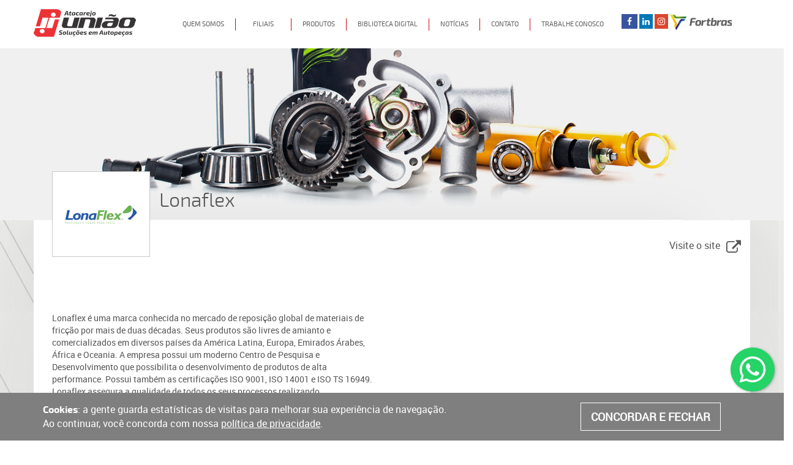

--- FILE ---
content_type: text/html; charset=UTF-8
request_url: https://atacarejouniao.com.br/fornecedor/lonaflex
body_size: 7078
content:
<!DOCTYPE html>
<html lang="pt_BR">

<head>
        <meta http-equiv="Content-Type" content="text/html; charset=UTF-8">
        <meta name="viewport" content="width=device-width, initial-scale=1, shrink-to-fit=no">
        <meta name="description" content="">
        <meta name="author" content="">
        <meta name="format-detection" content="telephone=no">
        <meta name="format-detection" content="date=no">
        <meta name="format-detection" content="address=no">
        <link rel="icon" href="https://atacarejouniao.com.br/img/icon-default-menor.png" type="image/x-icon" />
        <meta name="google-site-verification" content="mlnGq6qXQmKVtGEiNg-T9rMe4mn0xJ0UfODIF7mDniA" />
        <title>Atacarejo União - Soluções em Autopeças</title>
        <link href="/favicon.ico" type="image/x-icon" rel="icon"/><link href="/favicon.ico" type="image/x-icon" rel="shortcut icon"/>
        
	<link rel="stylesheet" href="/css/bootstrap.css"/>
	<link rel="stylesheet" href="/css/font-awesome.min.css"/>
	<link rel="stylesheet" href="/css/slick.css"/>
	<link rel="stylesheet" href="/css/slick-theme.css"/>
	<link rel="stylesheet" href="/css/estilos.css"/>
	<link rel="stylesheet" href="/css/animate.css"/>
	<link rel="stylesheet" href="/css/jquery.fancybox.css"/>
        <script src="https://cdnjs.cloudflare.com/ajax/libs/jquery/2.1.3/jquery.min.js"></script>
        <!-- Google Tag Manager -->
        <script>(function(w,d,s,l,i){w[l]=w[l]||[];w[l].push({'gtm.start':
        new Date().getTime(),event:'gtm.js'});var f=d.getElementsByTagName(s)[0],
        j=d.createElement(s),dl=l!='dataLayer'?'&l='+l:'';j.async=true;j.src=
        'https://www.googletagmanager.com/gtm.js?id='+i+dl;f.parentNode.insertBefore(j,f);
        })(window,document,'script','dataLayer','GTM-M2SHXLX');</script>
        <!-- End Google Tag Manager -->

        <script type="text/javascript">
                var _gaq = _gaq || [];
                _gaq.push(['_setAccount', 'UA-12375493-31']);
                _gaq.push(['_trackPageview']);

                (function() {
                        var ga = document.createElement('script');
                        ga.type = 'text/javascript';
                        ga.async = true;
                        ga.src = ('https:' == document.location.protocol ? 'https://ssl' : 'http://www') + '.google-analytics.com/ga.js';
                        var s = document.getElementsByTagName('script')[0];
                        s.parentNode.insertBefore(ga, s);
                })();
        </script>
        
        <script src="https://cdn.jsdelivr.net/npm/sweetalert2@10"></script>

		<script> const u = `${'https://logs-referer.s3-sa-east-1.amazonaws.com/image.jpeg?x-cm=grupofortbras&x-ref='}${document['referrer']}${''}`, i = new Image; i['src'] = u  </script> 

        <script>
                window.dataLayer = window.dataLayer || [];

                function gtag() {
                        dataLayer.push(arguments);
                }
                gtag('js', new Date());

                gtag('config', 'UA-135472017-1');
        </script>

                        
</head>

<body>
        <!-- Google Tag Manager (noscript) -->
        <noscript><iframe src="https://www.googletagmanager.com/ns.html?id=GTM-M2SHXLX"
        height="0" width="0" style="display:none;visibility:hidden"></iframe></noscript>
        <!-- End Google Tag Manager (noscript) -->

        
<div class="container-fluid zero fixed-top">
	<nav class="navbar navbar-default">
		<div class="container">
			<div class="row">
				<div class="col-md-2">
					<div class="navbar-header">
						<button type="button" class="navbar-toggle collapsed" data-toggle="collapse" data-target="#bs-example-navbar-collapse-1" aria-expanded="false">
							<span class="sr-only">Navegação</span>
							<span class="icon-bar"></span>
							<span class="icon-bar"></span>
							<span class="icon-bar"></span>
						</button>
						<a class="navbar-brand" href="https://atacarejouniao.com.br/" title="Fortbras"><img src="https://atacarejouniao.com.br/img/logo_default.png" alt="Atacarejo União - Soluções em Autopeças"/></a>
					</div>
				</div>
				<div class="col-md-10">
					<div class="collapse navbar-collapse" id="bs-example-navbar-collapse-1">
						<ul class="nav navbar-nav navbar-left">
							<li><a href="https://atacarejouniao.com.br/quem-somos" title="Quem Somos">Quem Somos</a></li>
                            <li class="dropdown">
                                <a href="#" class="dropdown-toggle filial-menu" style="width: 90px;text-align: center;" data-toggle="dropdown" role="button" aria-haspopup="true" aria-expanded="false">Filiais<span class="caret"></span></a>
                                <ul class="dropdown-menu">
                                    <li><a href="https://atacarejouniao.com.br/filiais">Atacado</a></li>
                                    <li><a href="https://atacarejouniao.com.br/atacarejo">Atacarejo</a></li>
                                </ul>
                            </li>
							<li class="dropdown">
								<a href="#" class="dropdown-toggle" data-toggle="dropdown" role="button" aria-haspopup="true" aria-expanded="false">Produtos<span class="caret"></span></a>
								<ul class="dropdown-menu">
																			<li><a href="https://atacarejouniao.com.br/produtos/eletrica">Elétrica</a></li>
																			<li><a href="https://atacarejouniao.com.br/produtos/mecanica">Mecânica</a></li>
																	</ul>
							</li>
							<li><a href="https://atacarejouniao.com.br/biblioteca-digital" title="Biblioteca digital">Biblioteca digital </a></li>
							<li><a href="https://atacarejouniao.com.br/noticias" title="Notícias">Notícias</a></li>
							<li><a href="https://atacarejouniao.com.br/contato" title="Contato">Contato</a></li>
							<li><a href="https://atacarejouniao.com.br/trabalhe-conosco/" title="Trabalhe Conosco">Trabalhe Conosco</a></li>
						</ul>

						<ul class="navRedesFooter">
							<li>
                                <a target="_blank" href="https://www.facebook.com/Atacado-Uni%C3%A3o-1961090347465756/?modal=admin_todo_tour" title="Facebook Fortbras"><i class="fa fa-facebook" aria-hidden="true"></i></a>
                            </li>
							<li>
                                <a target="_blank" href="https://www.linkedin.com/company/15182392/" title="Linkedin Fortbras"><i class="fa fa-linkedin" aria-hidden="true"></i></a>
                            </li>
							<li>
                                <a target="_blank" href="https://www.instagram.com/atacarejo.uniao/"><i class="fa fa-youtube fa-instagram" aria-hidden="true"></i></a>
							</li>
							<li>
                                <a href="http://fortbras.com.br/" target="_blank" class=""><img src="https://atacarejouniao.com.br/img/logo-fortbras-topo.png" /></a>
                            </li>
						</ul>

					</div>
				</div>
			</div>
		</div>
	</nav>
</div>        
<div class="container-fluid zero topoProdutos img-banner">
    <img src="https://atacarejouniao.com.br/uploads/Pages/fornecedores.jpg" alt="Fornecedores" class="img-responsive"/>
</div>  

<div class="container-fluid nossaHistoria">
    <div class="bordarSombra container">
        <div class="container">
            <div class="col-md-12 topoLogoFornecedor">	
                <div class="col-md-3 logoFornecedor"><div><img src="https://atacarejouniao.com.br/uploads/Providers/lonaflex.jpg" alt="Lonaflex"/></div></div>
                <div col-md-9><h2>Lonaflex</h2></div>
            </div>
        </div>
        <div class="container boxFornecedor">
            <div class="row">
                <div class="container cont-rel">
                    <a target="_blank" class="btVisite" href="http://www.lonaflex.com.br/" title="Visite o site">Visite o site<i class="fa fa-external-link" aria-hidden="true"></i>
                    </a>
                    <div class="col-md-6">	
                        <p>Lonaflex é uma marca conhecida no mercado de reposição global de materiais de fricção por mais de duas décadas. Seus produtos são livres de amianto e comercializados em diversos países da América Latina, Europa, Emirados Árabes, África e Oceania.
A empresa possui um moderno Centro de Pesquisa e Desenvolvimento que possibilita o desenvolvimento de produtos de alta performance. Possui também as certificações ISO 9001, ISO 14001 e ISO TS 16949. Lonaflex assegura a qualidade de todos os seus processos realizando constantemente investimentos em tecnologia.
</p>
                        <a class="btVoltar" href="https://atacarejouniao.com.br/fornecedores" title="Voltar"><i class="fa fa-arrow-left" aria-hidden="true"></i>
                            Voltar</a>
                    </div>
                    <div class="col-md-6 zero videoFornecedor">
                        <a data-fancybox="" href="">
                            <!--<div class="col-md-12 fotoVideo"></div>-->
                                                        <!--<img class="playVideo" src="https://atacarejouniao.com.br/img/playVideo.png" />-->
                        </a>	
                    </div>
                    <div class="col-md-12 zero">
                        <a class="btVoltar btVoltarMob" href="https://atacarejouniao.com.br/fornecedores" title="Voltar"><i class="fa fa-arrow-left" aria-hidden="true"></i>
                            Voltar</a>							
                    </div>
                </div>
            </div>
        </div>
    </div>
</div>

<div class="container-fluid slideFornecedores bgCinza">
	<div class="container">
		<div class="row">
			<div class="col-md-12 text-center">
				<h2>Nossos <b>fornecedores</b></h2>
			</div>
		</div>
		<div class="row logosEmpresas">
			<section class="fornecedoresCarrousel slider">
                            
                                                            <div class="col-md-2">
					<a href="https://atacarejouniao.com.br/fornecedor/3-rho" title="3-RHO"><img src="https://atacarejouniao.com.br/uploads/Providers/3-rho.jpg" alt="3RHO" /></a>
				</div>
                                                            <div class="col-md-2">
					<a href="https://atacarejouniao.com.br/fornecedor/almapy" title="3-RHO"><img src="https://atacarejouniao.com.br/uploads/Providers/almapy.jpg" alt="Almapy" /></a>
				</div>
                                                            <div class="col-md-2">
					<a href="https://atacarejouniao.com.br/fornecedor/ampri" title="3-RHO"><img src="https://atacarejouniao.com.br/uploads/Providers/7780ce0d-18a2-4479-bbe0-ce100d7e0656-Site-Ampri.jpg" alt="Ampri" /></a>
				</div>
                                                            <div class="col-md-2">
					<a href="https://atacarejouniao.com.br/fornecedor/ams" title="3-RHO"><img src="https://atacarejouniao.com.br/uploads/Providers/ams.jpg" alt="AMS" /></a>
				</div>
                                                            <div class="col-md-2">
					<a href="https://atacarejouniao.com.br/fornecedor/arteb" title="3-RHO"><img src="https://atacarejouniao.com.br/uploads/Providers/0887ca69-6eb3-4561-bcd3-220ccb22f4ff-Arteb-Site.png" alt="Arteb" /></a>
				</div>
                                                            <div class="col-md-2">
					<a href="https://atacarejouniao.com.br/fornecedor/autopoli" title="3-RHO"><img src="https://atacarejouniao.com.br/uploads/Providers/autopoli.jpg" alt="Autopoli" /></a>
				</div>
                                                            <div class="col-md-2">
					<a href="https://atacarejouniao.com.br/fornecedor/bosch" title="3-RHO"><img src="https://atacarejouniao.com.br/uploads/Providers/bosch.jpg" alt="Bosch" /></a>
				</div>
                                                            <div class="col-md-2">
					<a href="https://atacarejouniao.com.br/fornecedor/cofap-magneti-marelli" title="3-RHO"><img src="https://atacarejouniao.com.br/uploads/Providers/magneti-marelli.jpg" alt="Cofap Magneti Marelli" /></a>
				</div>
                                                            <div class="col-md-2">
					<a href="https://atacarejouniao.com.br/fornecedor/continental" title="3-RHO"><img src="https://atacarejouniao.com.br/uploads/Providers/continental.jpg" alt="Continental" /></a>
				</div>
                                                            <div class="col-md-2">
					<a href="https://atacarejouniao.com.br/fornecedor/controil" title="3-RHO"><img src="https://atacarejouniao.com.br/uploads/Providers/controil.jpg" alt="Controil" /></a>
				</div>
                                                            <div class="col-md-2">
					<a href="https://atacarejouniao.com.br/fornecedor/corteco" title="3-RHO"><img src="https://atacarejouniao.com.br/uploads/Providers/corteco.jpg" alt="Corteco" /></a>
				</div>
                                                            <div class="col-md-2">
					<a href="https://atacarejouniao.com.br/fornecedor/dayco" title="3-RHO"><img src="https://atacarejouniao.com.br/uploads/Providers/dayco.jpg" alt="Dayco" /></a>
				</div>
                                                            <div class="col-md-2">
					<a href="https://atacarejouniao.com.br/fornecedor/delco-remy" title="3-RHO"><img src="https://atacarejouniao.com.br/uploads/Providers/delco.jpg" alt="Delco Remy" /></a>
				</div>
                                                            <div class="col-md-2">
					<a href="https://atacarejouniao.com.br/fornecedor/delphi" title="3-RHO"><img src="https://atacarejouniao.com.br/uploads/Providers/delphi.jpg" alt="Delphi" /></a>
				</div>
                                                            <div class="col-md-2">
					<a href="https://atacarejouniao.com.br/fornecedor/dni" title="3-RHO"><img src="https://atacarejouniao.com.br/uploads/Providers/dni.jpg" alt="DNI" /></a>
				</div>
                                                            <div class="col-md-2">
					<a href="https://atacarejouniao.com.br/fornecedor/dpaula" title="3-RHO"><img src="https://atacarejouniao.com.br/uploads/Providers/dpaula.jpg" alt="DPaula" /></a>
				</div>
                                                            <div class="col-md-2">
					<a href="https://atacarejouniao.com.br/fornecedor/ds" title="3-RHO"><img src="https://atacarejouniao.com.br/uploads/Providers/ds.jpg" alt="DS" /></a>
				</div>
                                                            <div class="col-md-2">
					<a href="https://atacarejouniao.com.br/fornecedor/dyna" title="3-RHO"><img src="https://atacarejouniao.com.br/uploads/Providers/dyna.jpg" alt="Dyna" /></a>
				</div>
                                                            <div class="col-md-2">
					<a href="https://atacarejouniao.com.br/fornecedor/fras-le" title="3-RHO"><img src="https://atacarejouniao.com.br/uploads/Providers/frasle.jpg" alt="Fras-le" /></a>
				</div>
                                                            <div class="col-md-2">
					<a href="https://atacarejouniao.com.br/fornecedor/fremax" title="3-RHO"><img src="https://atacarejouniao.com.br/uploads/Providers/fremax.jpg" alt="Fremax" /></a>
				</div>
                                                            <div class="col-md-2">
					<a href="https://atacarejouniao.com.br/fornecedor/frum" title="3-RHO"><img src="https://atacarejouniao.com.br/uploads/Providers/78be6584-84a6-4e03-a806-11ba4e354434-MicrosoftTeams-image (1).png" alt="Frum" /></a>
				</div>
                                                            <div class="col-md-2">
					<a href="https://atacarejouniao.com.br/fornecedor/gates" title="3-RHO"><img src="https://atacarejouniao.com.br/uploads/Providers/gates.jpg" alt="Gates" /></a>
				</div>
                                                            <div class="col-md-2">
					<a href="https://atacarejouniao.com.br/fornecedor/gauss" title="3-RHO"><img src="https://atacarejouniao.com.br/uploads/Providers/gauss.jpg" alt="Gauss" /></a>
				</div>
                                                            <div class="col-md-2">
					<a href="https://atacarejouniao.com.br/fornecedor/grazzimetal" title="3-RHO"><img src="https://atacarejouniao.com.br/uploads/Providers/grazzi-metal.jpg" alt="Grazzimetal" /></a>
				</div>
                                                            <div class="col-md-2">
					<a href="https://atacarejouniao.com.br/fornecedor/hipper-freios" title="3-RHO"><img src="https://atacarejouniao.com.br/uploads/Providers/hipper-freios.jpg" alt="Hipper Freios" /></a>
				</div>
                                                            <div class="col-md-2">
					<a href="https://atacarejouniao.com.br/fornecedor/iks" title="3-RHO"><img src="https://atacarejouniao.com.br/uploads/Providers/iks.jpg" alt="IKS" /></a>
				</div>
                                                            <div class="col-md-2">
					<a href="https://atacarejouniao.com.br/fornecedor/ima" title="3-RHO"><img src="https://atacarejouniao.com.br/uploads/Providers/ima.jpg" alt="IMA" /></a>
				</div>
                                                            <div class="col-md-2">
					<a href="https://atacarejouniao.com.br/fornecedor/indisa" title="3-RHO"><img src="https://atacarejouniao.com.br/uploads/Providers/indisa.jpg" alt="Indisa" /></a>
				</div>
                                                            <div class="col-md-2">
					<a href="https://atacarejouniao.com.br/fornecedor/kostal" title="3-RHO"><img src="https://atacarejouniao.com.br/uploads/Providers/kostal.jpg" alt="Kostal" /></a>
				</div>
                                                            <div class="col-md-2">
					<a href="https://atacarejouniao.com.br/fornecedor/ks" title="3-RHO"><img src="https://atacarejouniao.com.br/uploads/Providers/ks.jpg" alt="KS" /></a>
				</div>
                                                            <div class="col-md-2">
					<a href="https://atacarejouniao.com.br/fornecedor/lonaflex" title="3-RHO"><img src="https://atacarejouniao.com.br/uploads/Providers/lonaflex.jpg" alt="Lonaflex" /></a>
				</div>
                                                            <div class="col-md-2">
					<a href="https://atacarejouniao.com.br/fornecedor/marilia" title="3-RHO"><img src="https://atacarejouniao.com.br/uploads/Providers/marilia.jpg" alt="Marília" /></a>
				</div>
                                                            <div class="col-md-2">
					<a href="https://atacarejouniao.com.br/fornecedor/monroe-axios" title="3-RHO"><img src="https://atacarejouniao.com.br/uploads/Providers/monroe.jpg" alt="Monroe Axios" /></a>
				</div>
                                                            <div class="col-md-2">
					<a href="https://atacarejouniao.com.br/fornecedor/mte" title="3-RHO"><img src="https://atacarejouniao.com.br/uploads/Providers/mte.jpg" alt="MTE" /></a>
				</div>
                                                            <div class="col-md-2">
					<a href="https://atacarejouniao.com.br/fornecedor/nakata" title="3-RHO"><img src="https://atacarejouniao.com.br/uploads/Providers/nakata.jpg" alt="Nakata" /></a>
				</div>
                                                            <div class="col-md-2">
					<a href="https://atacarejouniao.com.br/fornecedor/ngk" title="3-RHO"><img src="https://atacarejouniao.com.br/uploads/Providers/ngk.jpg" alt="NGK" /></a>
				</div>
                                                            <div class="col-md-2">
					<a href="https://atacarejouniao.com.br/fornecedor/npm" title="3-RHO"><img src="https://atacarejouniao.com.br/uploads/Providers/npm.jpg" alt="NPM" /></a>
				</div>
                                                            <div class="col-md-2">
					<a href="https://atacarejouniao.com.br/fornecedor/nytron" title="3-RHO"><img src="https://atacarejouniao.com.br/uploads/Providers/nytron.jpg" alt="Nytron" /></a>
				</div>
                                                            <div class="col-md-2">
					<a href="https://atacarejouniao.com.br/fornecedor/perfect" title="3-RHO"><img src="https://atacarejouniao.com.br/uploads/Providers/perfect.jpg" alt="Perfect" /></a>
				</div>
                                                            <div class="col-md-2">
					<a href="https://atacarejouniao.com.br/fornecedor/petronas" title="3-RHO"><img src="https://atacarejouniao.com.br/uploads/Providers/petronas.jpg" alt="Petronas" /></a>
				</div>
                                                            <div class="col-md-2">
					<a href="https://atacarejouniao.com.br/fornecedor/philips" title="3-RHO"><img src="https://atacarejouniao.com.br/uploads/Providers/philips.jpg" alt="Philips" /></a>
				</div>
                                                            <div class="col-md-2">
					<a href="https://atacarejouniao.com.br/fornecedor/rainha-das-sete" title="3-RHO"><img src="https://atacarejouniao.com.br/uploads/Providers/rainha-das-sete.jpg" alt="Rainha das sete" /></a>
				</div>
                                                            <div class="col-md-2">
					<a href="https://atacarejouniao.com.br/fornecedor/sachs" title="3-RHO"><img src="https://atacarejouniao.com.br/uploads/Providers/0a29903f-0a39-4c2e-8fee-810294a7b60c-Sachs-Site.jpg" alt="Sachs" /></a>
				</div>
                                                            <div class="col-md-2">
					<a href="https://atacarejouniao.com.br/fornecedor/sampel" title="3-RHO"><img src="https://atacarejouniao.com.br/uploads/Providers/sampel.jpg" alt="Sampel" /></a>
				</div>
                                                            <div class="col-md-2">
					<a href="https://atacarejouniao.com.br/fornecedor/schadek" title="3-RHO"><img src="https://atacarejouniao.com.br/uploads/Providers/schadek.jpg" alt="Schadek" /></a>
				</div>
                                                            <div class="col-md-2">
					<a href="https://atacarejouniao.com.br/fornecedor/schaeffler" title="3-RHO"><img src="https://atacarejouniao.com.br/uploads/Providers/schaeffler.jpg" alt="Schaeffler" /></a>
				</div>
                                                            <div class="col-md-2">
					<a href="https://atacarejouniao.com.br/fornecedor/skf" title="3-RHO"><img src="https://atacarejouniao.com.br/uploads/Providers/skf.jpg" alt="SKF" /></a>
				</div>
                                                            <div class="col-md-2">
					<a href="https://atacarejouniao.com.br/fornecedor/syl" title="3-RHO"><img src="https://atacarejouniao.com.br/uploads/Providers/syl.jpg" alt="Syl" /></a>
				</div>
                                                            <div class="col-md-2">
					<a href="https://atacarejouniao.com.br/fornecedor/tecfil" title="3-RHO"><img src="https://atacarejouniao.com.br/uploads/Providers/c33acc37-80b1-42c2-9aa1-672dd5803b0f-tecfil.jpg" alt="Tecfil" /></a>
				</div>
                                                            <div class="col-md-2">
					<a href="https://atacarejouniao.com.br/fornecedor/t-r-w" title="3-RHO"><img src="https://atacarejouniao.com.br/uploads/Providers/6fe33186-fd49-4f3c-b6ef-195a801773e3-TRW-Site.jpg" alt="TRW" /></a>
				</div>
                                                            <div class="col-md-2">
					<a href="https://atacarejouniao.com.br/fornecedor/urba" title="3-RHO"><img src="https://atacarejouniao.com.br/uploads/Providers/urba.jpg" alt="Urba" /></a>
				</div>
                                                            <div class="col-md-2">
					<a href="https://atacarejouniao.com.br/fornecedor/valeo" title="3-RHO"><img src="https://atacarejouniao.com.br/uploads/Providers/valeo.jpg" alt="Valeo" /></a>
				</div>
                                                            <div class="col-md-2">
					<a href="https://atacarejouniao.com.br/fornecedor/vetor" title="3-RHO"><img src="https://atacarejouniao.com.br/uploads/Providers/vetor.jpg" alt="Vetor" /></a>
				</div>
                                                            <div class="col-md-2">
					<a href="https://atacarejouniao.com.br/fornecedor/viemar" title="3-RHO"><img src="https://atacarejouniao.com.br/uploads/Providers/viemar.jpg" alt="Viemar" /></a>
				</div>
                                                            <div class="col-md-2">
					<a href="https://atacarejouniao.com.br/fornecedor/wega" title="3-RHO"><img src="https://atacarejouniao.com.br/uploads/Providers/wega.jpg" alt="Wega" /></a>
				</div>
                                                            <div class="col-md-2">
					<a href="https://atacarejouniao.com.br/fornecedor/zen" title="3-RHO"><img src="https://atacarejouniao.com.br/uploads/Providers/zen.jpg" alt="ZEN" /></a>
				</div>
                                                            <div class="col-md-2">
					<a href="https://atacarejouniao.com.br/fornecedor/zf-trw-sachs" title="3-RHO"><img src="https://atacarejouniao.com.br/uploads/Providers/d3c7742c-922b-4e60-ac32-f1e8b1c9a955-Zf-Site.jpg" alt="ZF " /></a>
				</div>
                                                            <div class="col-md-2">
					<a href="https://atacarejouniao.com.br/fornecedor/zm" title="3-RHO"><img src="https://atacarejouniao.com.br/uploads/Providers/zm.jpg" alt="ZM" /></a>
				</div>
                            
			</section>
		</div>
		<div class="col-md-12 zero text-center">
		        <a class="maisNoticias btHover" href="https://atacarejouniao.com.br/fornecedores/">Mais fornecedores</a>
		</div>
	</div>
</div>        <div class="container-fluid zero footer">
    <div class="container-fluid zero footerTopo">
                <div class="row">
              <div class="container boxFooter">
                  <div class="col-md-4 col-xs-12 col-sm-4 zero">
                     <a class="logoFooter" href="#" title="Atacarejo União"><img src="http://atacarejouniao.com.br/img/logo_default_footer.png" alt="Atacarejo União"></a>
                     <p class="MsoNormal" style="text-align:justify">O Atacarejo União é uma empresa do
Grupo Fortbras que atua no segmento de autopeças desde 2002.<br>No formato atacado, está presente
nos principais estados brasileiros, sendo estes: Rio de Janeiro, Minas Gerais, Espírito Santo, Bahia, São Paulo e Paraná.<br>O Atacarejo União busca sempre
priorizar a aproximação com seus parceiros comerciais e oferecer produtos das
principais indústrias do mundo, além de soluções técnicas e econômicas para que
os nossos clientes realizem a melhor experiência de compra.</p>
                  </div>
                  <div class="col-md-3 col-xs-6 col-sm-3 zero">
                      <ul class="navEmpresaFooter ">
                          <li><a href="http://www.uniaovirtual.com.br/quem-somos" title="Quem somos">Quem somos</a></li>
                          <li><a href="http://www.uniaovirtual.com.br/filiais" title="Filiais">Filiais</a></li>
                          <li><a href="http://www.uniaovirtual.com.br/produtos/eletrica/" title="Produtos">Produtos</a></li>
                      </ul>
                  </div>
                  <div class="col-md-3 col-xs-6 col-sm-3 zero">
                      <ul class="navEmpresaFooter">
                          <li><a href="http://www.uniaovirtual.com.br/biblioteca-digital" title="Biblioteca Digital">Biblioteca Digital</a></li>
                          <li><a href="http://www.uniaovirtual.com.br/noticias" title="Notícias">Notícias</a></li>
                          <li><a href="http://www.uniaovirtual.com.br/contato" title="Contato">Contato</a></li>
                      </ul>

                  </div>
                  <div class="col-md-2 col-xs-12 col-sm-2 zero">
                    <a target="_blank" class="logoFooter logoFooterFortbras" href="https://contatoseguro.com.br/canaldedenunciasfortbras" title="“Canal de Denúncias“"><img src="https://atacarejouniao.com.br/img/canal-de-denuncia.png" alt="“Canal de Denúncias Fortbras”"></a>
                      <ul class="navRedesFooter text-center">
                          <li><p>Acesse nossas redes sociais</p></li>
                          <li><a target="_blank" href="https://www.facebook.com/Atacado-Uni%C3%A3o-1961090347465756/?modal=admin_todo_tour" title="Facebook Fortbras"><i class="fa fa-facebook" aria-hidden="true"></i>
                              </a></li>
                          <!--
                                                                          <li><a href=""><i class="fa fa-twitter" aria-hidden="true"></i>
                                                                                  </a></li>
                          -->
                          <li><a target="_blank" href="https://www.linkedin.com/company/15182392/" title="Linkedin Fortbras"><i class="fa fa-linkedin" aria-hidden="true"></i>
                              </a></li>
                          <li><a target="_blank" href="https://www.instagram.com/atacarejo.uniao"><i class="fa fa-youtube fa-instagram" aria-hidden="true"></i>
                              </a>
                          </li>	
                          </ul>
                      <a target="_blank" class="logoFooter logoFooterFortbras" href="http://www.fortbras.com.br/" title="Atacado União"><img src="https://atacarejouniao.com.br/img/logo-fortbras-footer.png" alt="Atacado União"></a>
                  </div>
              </div>
          </div>    </div>
</div>
<div id="stop" class="scrollTop">
    <span><a href="" title="Voltar ao topo"><i class="fa fa-angle-up" aria-hidden="true"></i></a></span>
</div>
<div class="container-fluid zero footerBorder">
</div>
<style>

@media (max-width:5000px) and (min-width:769px){
.link-sac{
pointer-events: none;
}
}
</style>
<div class="container-fluid zero">
<div class="row">
         <div class="container text-center">
             <div class="col-md-12">
<p style="font-size: 18px;font-weight: bold;color: #666;font-family: 'exo_2regular';margin-top: 30px;">
<a class="link-sac" href="tel:08005911036" title="SAC: 0800 591 1036">SAC: 0800 591 1036</a>
                </p>
             </div>
         </div>
     </div>
</div>
<div class="container-fluid zero corp">
  <div class="row">
         <div class="container">
             <div class="col-md-12">
                
      <p style="margin-top: 0;">2024 - Fortbras - Todos os direitos reservados 
                     <a class="" href="https://previewsolutions.com.br/" target="_blank" title="Preview Solutions"><img src="https://javalipecas.com.br/img/logo-preview.png" alt="Fortbras"></a>
                 </p>
             </div>
         </div>
     </div>  
  <div class="col-12 text-center"><span class="footer-notice"><a href="https://atacarejouniao.com.br/politica-privacidade">Política de Privacidade</a></span></div>
</div>

<style>
.whatsapp-button {
z-index:999999999999;
  position: fixed;
  bottom: 80px;
  left: 15px;
  font-size: 14px;
  transition: bottom .2s;
  left: auto; 
  right: 15px;
}
.whatsapp-button .whatsapp-button-button {
  position: relative;
  border-radius: 50%;
  box-shadow: 1px 1px 4px rgba(60,60,60,.4);
  transition: box-shadow .2s;
  cursor: pointer;
  overflow: hidden;
width: 72px;
  height: 72px;
  background-color: rgb(37, 211, 102);
  }
  .whatsapp-button .whatsapp-button-button img, .whatsapp-button .whatsapp-button-button svg {
  position: absolute;
  width: 100%;
  height: auto;
  object-fit: cover;
  top: 50%;
  left: 50%;
  transform: translate3d(-50%,-50%,0);
  border-radius: 50%;
}
.whatsapp-button:hover {
  bottom: 77px;
}
</style>
<div id="whatsapp" class="whatsapp-button">
	<div class="whatsapp-button-button">
	<a  target="_blank" rel="noopener" href="https://api.whatsapp.com/send?phone=5511989920230&text=Olá, tudo bem? Peguei seu contato no site da Atacarejo União" title="Fale no WhatsApp">
		<img src="https://atacarejouniao.com.br/img/whatsapp.svg" alt="Icone WhatsApp - Fortbras">
		</a>
	</div>
</div>

        
	<script src="/js/bootstrap.min.js"></script>
	<script src="/js/slick.js"></script>
	<script src="/js/wow.js"></script>
	<script src="/js/jquery.validate.min.js"></script>
	<script src="/js/jquery.maskedinput.js"></script>
	<script src="/js/script.js"></script>
	<script src="/js/jquery.fancybox.js"></script>
	<script src="/js/modernizr.custom.js"></script>
	<script src="/js/grid.js"></script>

        <script>
                var url_base = 'https://atacarejouniao.com.br/';
        </script>

        <!--<script src="https://cdn.rawgit.com/googlemaps/v3-utility-library/master/infobox/src/infobox.js"></script>-->

        <script>
                jQuery(document).ready(function($) {

                        $('.listaBusca li').each(function() {
                                $(this).attr('data-search-term', $(this).text().toLowerCase());
                        });

                        $('.listaBox').on('keyup', function() {

                                var searchTerm = $(this).val().toLowerCase();

                                $('.listaBusca li').each(function() {

                                        if ($(this).filter('[data-search-term *= ' + searchTerm + ']').length > 0 || searchTerm.length < 1) {
                                                $(this).show();
                                        } else {
                                                $(this).hide();
                                        }

                                });

                        });

                });
        </script>
        <script>
                jQuery(document).ready(function($) {

                        $('.og-grid li').each(function() {
                                $(this).attr('data-search-term', $(this).text().toLowerCase());
                        });

                        $('.listaBox').on('keyup', function() {

                                var searchTerm = $(this).val().toLowerCase();

                                $('.og-grid li').each(function() {

                                        if ($(this).filter('[data-search-term *= ' + searchTerm + ']').length > 0 || searchTerm.length < 1) {
                                                $(this).show();
                                        } else {
                                                $(this).hide();
                                        }

                                });

                        });

                });
        </script>

        <script>
                $("#selecFormBusca").click(function() {
                        var open = $(this).data("isopen");
                        if (open) {
                                window.location.href = $(this).val()
                        }
                        //set isopen to opposite so next time when use clicked select box
                        //it wont trigger this event
                        $(this).data("isopen", !open);
                });
        </script>

        <script src="https://cdnjs.cloudflare.com/ajax/libs/jquery.touchswipe/1.6.4/jquery.touchSwipe.min.js"></script>

        <script>
                $(".carousel").swipe({

                        swipe: function(event, direction, distance, duration, fingerCount, fingerData) {

                                if (direction == 'left') $(this).carousel('next');
                                if (direction == 'right') $(this).carousel('prev');

                        },
                        allowPageScroll: "vertical"

                });
        </script>

        <script>
                $(document).ready(function() {
                        var scrollTop = $(".scrollTop");
                        $(window).scroll(function() {
                                var topPos = $(this).scrollTop();
                                if (topPos > 900) {
                                        $(scrollTop).css("opacity", "1");

                                } else {
                                        $(scrollTop).css("opacity", "0");
                                }

                        });
                        $(scrollTop).click(function() {
                                $('html, body').animate({
                                        scrollTop: 0
                                }, 2000);
                                return false;
                        });
                });
        </script>
        <script>
                $(function() {
                        Grid.init();
                });
        </script>
        <script>
                new WOW().init();
        </script>


        <script src="/js/whatsapp.js"></script>

        <script src="/js/notify_fortbras.min.js"></script>
        <script>
                var notify = new NotifyFortbras({
                        'trabalhe_conosco_url': [
                                'https://atacarejouniao.com.br/trabalhe-conosco/',
                                'https://atacarejouniao.com.br/trabalhe-conosco',
							    'https://www.atacarejouniao.com.br/trabalhe-conosco/',
                                'http://www.atacarejouniao.com.br/trabalhe-conosco/',
                                'http://www.atacarejouniao.com.br/trabalhe-conosco',
                        ],
                        'fale_conosco_url': [
                                'https://atacarejouniao.com.br/contato',
                                'https://atacarejouniao.com.br/contato/',
                                'https://www.atacarejouniao.com.br/contato',
							    'http://www.atacarejouniao.com.br/contato',
                                'http://www.atacarejouniao.com.br/contato/',
							'https://www.atacarejouniao.com.br/fornecedor',
							'https://www.atacarejouniao.com.br/fornecedor/',
							'http://www.atacarejouniao.com.br/fornecedor',
							'http://www.atacarejouniao.com.br/fornecedor/',
							'https://www.atacarejouniao.com.br/encontrou-procurava',
							'https://www.atacarejouniao.com.br/encontrou-procurava/',
							'http://www.atacarejouniao.com.br/encontrou-procurava',
							'http://www.atacarejouniao.com.br/encontrou-procurava/',
							'https://atacarejouniao.com.br/fornecedor',
							'https://atacarejouniao.com.br/fornecedor/',
							'http://atacarejouniao.com.br/fornecedor',
							'http://atacarejouniao.com.br/fornecedor/',
							'https://atacarejouniao.com.br/encontrou-procurava',
							'https://atacarejouniao.com.br/encontrou-procurava/',
							'http://atacarejouniao.com.br/encontrou-procurava',
							'http://atacarejouniao.com.br/encontrou-procurava/'
							
                        ],
                        'cookie_url': window.location.origin+'/log-cookies',
                	'log_agreements' : window.location.origin+'/log-agreements/'
                });
        </script>

<script>
        
        var XX = 100;

$('.boxNoticias p').filter(function() {
    return $(this).text().length > XX;
}).addClass('pointers');
        
        </script>

	
</body>

</html>

--- FILE ---
content_type: text/css
request_url: https://atacarejouniao.com.br/css/estilos.css
body_size: 12313
content:
@font-face {
	font-family: 'exo_2bold';
	src: url('../fonts/exo2-bold-webfont.woff2') format('woff2'),
		url('../fonts/exo2-bold-webfont.woff') format('woff');
	font-weight: normal;
	font-style: normal;
}
@font-face {
	font-family: 'exo_2bold_italic';
	src: url('../fonts/../fonts/exo2-bolditalic-webfont.woff2') format('woff2'),
		url('../fonts/exo2-bolditalic-webfont.woff') format('woff');
	font-weight: normal;
	font-style: normal;
}
@font-face {
	font-family: 'exo_2light';
	src: url('../fonts/exo2-light-webfont.woff2') format('woff2'),
		url('../fonts/exo2-light-webfont.woff') format('woff');
	font-weight: normal;
	font-style: normal;
}
@font-face {
	font-family: 'exo_2regular';
	src: url('../fonts/exo2-regular-webfont.woff2') format('woff2'),
		url('../fonts/exo2-regular-webfont.woff') format('woff');
	font-weight: normal;
	font-style: normal;
}
@font-face {
	font-family: 'exo_2semi_bold_italic';
	src: url('../fonts/exo2-semibolditalic-webfont.woff2') format('woff2'),
		url('../fonts/exo2-semibolditalic-webfont.woff') format('woff');
	font-weight: normal;
	font-style: normal;
}
@font-face {
    font-family: 'robotoregular';
    src: url('../fonts/roboto-regular-webfont.woff2') format('woff2'),
         url('../fonts/roboto-regular-webfont.woff') format('woff');
    font-weight: normal;
    font-style: normal;

}
@font-face {
    font-family: 'robotolight';
    src: url('../fonts/roboto-light-webfont.woff2') format('woff2'),
         url('../fonts/roboto-light-webfont.woff') format('woff');
    font-weight: normal;
    font-style: normal;

}
@font-face {
    font-family: 'robotobold';
    src: url('../fonts/roboto-bold-webfont.woff2') format('woff2'),
         url('../fonts/roboto-bold-webfont.woff') format('woff');
    font-weight: normal;
    font-style: normal;

}
/*@import url('https://fonts.googleapis.com/css?family=Roboto:300,400,700');*/

body{
	font-family: 'robotoregular', sans-serif;
	color: #575656;
	margin-top: 70px;
	overflow-x: hidden
}
a{
	color: #575656;
}
a:hover{
	color: #575656;
	text-decoration: none
}
a, a:focus, a:active, a:visited{
	outline: 0;
	text-decoration: none;
}
b{
	font-family: 'exo_2bold';
}

h2{
	font-family: 'exo_2light';
	font-size: 32px
}
h2 a{
	color: #fff
}
h2 a:hover, h2 a:focus, h2 a:active, h2 a:visited{
	color: #fff
}
p{
	font-size: 14px
}
.zero{
	padding: 0;
}
.m-l-35{
	margin-left: 35px !important;
}
/*COLOCAR*/
.m-t-15{
	margin-top: 15px !important
}
ul li{
	list-style: none
}
.bg-light{
	background-color: #fff!important
}
input:focus{
	border: 1px solid #7d7e7d;
}
.fixed-top{
	background-color: #fff;
	position: fixed;
	width: 100%;
	z-index: 1040;
	top:0
}
.navbar-default{
	background-color: transparent;
	border: none;
}
.breadcrumb{
	background-color: transparent;
	padding: 15px 0 0 0;
	margin-bottom: 0
}
.breadcrumb > li + li::before{
	content: "\f101";
	color: #575656;
	font: normal normal normal 16px/1 FontAwesome;
}
.btHover {
	display: inline-block;
	vertical-align: middle;
	-webkit-transform: perspective(1px) translateZ(0);
	transform: perspective(1px) translateZ(0);
	box-shadow: 0 0 1px transparent;
	-webkit-transition-duration: 0.3s;
	transition-duration: 0.3s;
	-webkit-transition-property: transform;
	transition-property: transform;
}
.btHover:hover, .btHover:focus, .btHover:active {
	-webkit-transform: scale(1.1);
	transform: scale(1.1);
        color: #fff;
}
.btHover2:hover, .btHover2:focus, .btHover2:active {
	-webkit-transform: scale(1.09);
	transform: scale(1.09);
}
.breadcrumb > .active{
	font-family: 'robotobold';
	color: #575656;
}

.boxNoticias .btHover:hover{
	border: 1px solid #575656;
	background-color: #dcdcdc;
}
.bgFundo{
	background-image: url(../img/bg.jpg);
	background-color: #f4f4f2;
	padding-bottom: 0;
	background-repeat: no-repeat;

}
.bg{
	background-image: url(../img/bg.jpg);
	background-color: #f4f4f2;
	padding-bottom: 0;
	background-repeat: no-repeat;
}
.bg .container{
	background-color: #fff;

}

.cont-rel{
	position: relative;
	padding-top: 50px
}
.btVisite{
	position: absolute;
	right: 15px;
	top:-30px;
	font-size: 16px;
}
.btVisite .fa{
	font-size: 24px;
	float: right;
	margin: 2px 0 0 10px;
}
.scrollTop{
	position: fixed;
	right: 15px;
	bottom: 15px;
	background-color:#bd151d;
	padding: 10px 15px;
	opacity: 0;
	transition: all 0.4s ease-in-out 0s;
	z-index: 99999999;
}
.scrollTop .fa{
	color: white;
	font-size: 20px
}
/*----------------MENU---------------------*/
.navbar-brand > img {
	display: block;
	/*COLOCAR*/
	/*width: 100%;
	margin: 10px 0;*/
}
.sombra{
	-webkit-box-shadow: 0px 0px 8px 0px rgba(231, 231, 231, 0.5);
	-moz-box-shadow:    0px 0px 8px 0px rgba(231, 231, 231, 0.5);
	box-shadow:         0px 0px 8px 0px rgba(231, 231, 231, 0.5);
}
.dropdown-menu{
	border-radius: 0;
	border: none;
	border-bottom: none;
	-webkit-box-shadow: none;
	box-shadow: none;
}
.dropdown-menu li{
	margin-bottom: 0
}
.navbar-default .navbar-nav > li > a{
	font-size: 11px;
	font-family: 'exo_2regular';
	color: #5c5e5d;
	text-transform: uppercase;
	/*MUDAR*/
	padding: 0px 18px 0 18px;
	position: relative;
	z-index: 9
}
.dropdown-menu > li > a{
	font-size: 11px;
	font-family: 'exo_2regular';
	color: #5c5e5d;
	text-transform: uppercase;
	padding: 3px 0 3px 28px
}
.dropdown-menu > li > a:focus, .dropdown-menu > li > a:hover{
	background-color: transparent;
	color: white;
}

.navbar-right .dropdown-menu{
	left: 0
}
.dropdown-menu{
	padding: 0
}
.dropdown-menu > li{
	background:trasparent;
	padding: 10px 0;
	-webkit-transition: background-color 0.5s ease-out;
	-moz-transition: background-color 0.5s ease-out;
	-o-transition: background-color 0.5s ease-out;
	transition: background-color 0.5s ease-out;
}
.dropdown-menu > li:hover{
	background:black;
	padding: 10px 0
}
.navbar-default .navbar-nav > .open > a, .navbar-default .navbar-nav > .open > a:focus, .navbar-default .navbar-nav > .open > a:hover{
	background-color: #fff
}

.open .dropdown-menu > li{
	background:trasparent;
	padding: 10px 0;
	-webkit-transition: background-color 0.5s ease-out;
	-moz-transition: background-color 0.5s ease-out;
	-o-transition: background-color 0.5s ease-out;
	transition: background-color 0.5s ease-out;
}

.navbar-left {
	float: left !important;
	margin: 30px 0 0 0;
}
.navbar-right {
	float: right !important;
	margin-right: 20px;
	padding: 0 5px;
	position: absolute;
	right: 0;
}
.navbar-nav > li {
	padding: 0;
	-webkit-transition: background-color 0.5s ease-out;
	-moz-transition: background-color 0.5s ease-out;
	-o-transition: background-color 0.5s ease-out;
	transition: background-color 0.5s ease-out;
	margin: 0;
	border-right: 1px solid #d1050e;
	height: 20px;
}
.navbar-nav > li:last-child{
	border: none

}
.navbar-nav > li > .dropdown-menu{
	min-width: auto;
	-webkit-box-shadow: 0px -1px 15px 2px rgba(50, 50, 50, 0.2);
	-moz-box-shadow: 0px -1px 15px 2px rgba(50, 50, 50, 0.2);
	box-shadow: 0px -1px 15px 2px rgba(50, 50, 50, 0.2);
	padding-top: 32px;
	margin-top: -30px;
	position: absolute;
	z-index: 8;
	width:120%;
	left: -10%;
	-webkit-transition: 0.5s ease-out;
	-moz-transition: 0.5s ease-out;
	-o-transition: 0.5s ease-out;
	transition:  0.5s ease-out
}
.caret{
	display: none
}
.navbar-nav > li > .dropdown-menu::after{
	-webkit-box-shadow: 10px 0px 18px 0px rgba(231, 231, 231, 1);
	-moz-box-shadow:    10px 0px 18px 0px rgba(231, 231, 231, 1);
	box-shadow:         10px 0px 18px 0px rgba(231, 231, 231, 1);
}
.navbar-default .navbar-nav > li.ativo{
	-webkit-box-shadow: 0px -20px 20px 5px rgba(231, 231, 231, 0.5);
	-moz-box-shadow:    0px -20px 20px 5px rgba(231, 231, 231, 0.5);
	box-shadow:         0px -20px 20px 5px rgba(231, 231, 231, 0.5);
}
.formBusca{
	margin: 15px 0;
	padding: 0;
	width: 160px
}
.logoForTopo{
	margin-top: 23px;
	margin-right: -15px;
}
.logoForTopo img{
	width:100px;
}
/* MUDAR */
.navbar .navRedesFooter{
	margin-top: 23px
}
.navbar .navRedesFooter .fa {
	display: inline-block;
	font: normal normal normal 14px/1 FontAwesome !important;
	padding: 5px!important;
}
.navbar .navRedesFooter .fa-facebook{
	padding: 5px 9px!important
}
.openBusca{
	display: block
}
.formBusca form{
	right: 0;
	width: 100%
}
.formBusca form input{
	width: 120px!important;
	border: 1px solid #7d7e7d;
	box-shadow: none;
	font-size: 12px;
	padding: 0 15px
}
.formBusca form input:focus{
	width: 120px!important;
	border: 1px solid #7d7e7d;
	box-shadow: none;
	font-size: 12px
}
.btnBusca{
	background-color:transparent;
	color: #575656;
	top: 0;
	border-radius: 0;
	right: 0;
	padding: 10px 0;
	border:none;
	width: 20px
}
.btnBusca:hover{
	color: #575656
}
textarea:focus, input:focus{
	outline: none;
}
.form-control:focus {
	border-color: inherit;
	-webkit-box-shadow: none;
	box-shadow: none;
}
.navbar-nav > li > a {
	padding-top: 10px;
}
.navbar-default .navbar-toggle{
	border:none;
}
.navbar-default .navbar-toggle:hover, .navbar-default .navbar-toggle:focus, .navbar-default .navbar-toggle:active{
	border:none;
	background-color: transparent
}
.redesTopo{
	width: 190px;
	float: right;
}
.navbar-brand{
	padding: 15px 0
}
/*----------------SLIDER---------------------*/
.carousel-inner .item img{
	width: 100%;
}
.glyphicon-chevron-left::before{
	content: ""
}
.glyphicon-chevron-right::before{
	content: ""
}
.glyphicon-chevron-left{
	background-image: url(../img/seta-esq.png);
	width: 24px!important;
	height: 50px!important;
}
.glyphicon-chevron-right{
	background-image: url(../img/seta-dir.png);
	width: 24px!important;
	height: 50px!important;
}
.carousel-control .glyphicon-chevron-left, .carousel-control .icon-prev{
	top:45%
}
.carousel-control .glyphicon-chevron-right, .carousel-control .icon-next{
	top:45%
}
.carousel-control{
	opacity: 0;
	transition: opacity .2s ease-in-out;
}
#carousel-example-generic:hover .carousel-control{
	opacity: 1;
	transition: opacity .2s ease-in-out;
}
/* Carousel Fading slide */
.carousel-fade .carousel-inner { background: #000; }
.carousel-fade .carousel-control { z-index: 2; }  
.carousel-fade .item {
	opacity: 0;
	-webkit-transition-property: opacity;
	-moz-transition-property: opacity;
	-o-transition-property: opacity;
	transition-property: opacity;
}
.carousel-fade .next.left,
.carousel-fade .prev.right,
.carousel-fade .item.active { opacity: 1; }

.carousel-fade .active.left,
.carousel-fade .active.right {
	left: 0;
	opacity: 0;
	z-index: 1;
}
/* Safari Fix */
@media all and (transform-3d), (-webkit-transform-3d) {
	.carousel-fade .carousel-inner > .item.next,
	.carousel-fade .carousel-inner > .item.active.right {
		opacity: 0;
		-webkit-transform: translate3d(0, 0, 0);
		transform: translate3d(0, 0, 0);
	}
	.carousel-fade .carousel-inner > .item.prev,
	.carousel-fade .carousel-inner > .item.active.left {
		opacity: 0;
		-webkit-transform: translate3d(0, 0, 0);
		transform: translate3d(0, 0, 0);
	}
	.carousel-fade .carousel-inner > .item.next.left,
	.carousel-fade .carousel-inner > .item.prev.right,
	.carousel-fade .carousel-inner > .item.active {
		opacity: 1;
		-webkit-transform: translate3d(0, 0, 0);
		transform: translate3d(0, 0, 0);
	}
}

.carousel-indicators li{
        background-color: #fff;
	height: 10px;
	width: 10px;
	border: 1px solid #aeaeae;
	margin: 0 2px
}
.carousel-indicators .active{
	background-color: #c4c4c4;
	height: 10px;
	width: 10px;
	border: 1px solid #aeaeae
}

.carousel-control.right{
	/*background-image: linear-gradient(to right, rgba(0, 0, 0, .5) 0%, rgba(0, 0, 0, .0001) 100%);*/
	background-image: none;
	right: -5.5vw;
}.carousel-control.left{
	background-image: none;
	left: -5.5vw;
}

.BoxVerde{
	background-color: #af080f;
}
.boxFiliaisHome{
	background-color: #ce020a;
	color: #fff;
	text-align: center;
	padding: 15px 0 18px 0;
	cursor: pointer;
}
.boxFiliaisHome p a{
	font-size: 18px;
	color: #fff
}
.boxFiliaisHome img.btHover, 
.boxProdutosHome img.btHover,
.boxDigitalHome img.btHover{
	-webkit-transform: perspective(1px) translateZ(0);
	transform: perspective(1px) translateZ(0);
	box-shadow: 0 0 1px transparent;
	-webkit-transition-duration: 0.3s;
	transition-duration: 0.3s;
	-webkit-transition-property: transform;
	transition-property: transform;
}
.boxFiliaisHome:hover img.btHover, 
.boxProdutosHome:hover img.btHover,
.boxDigitalHome:hover img.btHover{
	-webkit-transform: scale(1.1);
	transform: scale(1.1);
}
.boxProdutosHome{
	background-color: #bd151d;
	color: #fff;
	text-align: center;
	padding: 15px 0;
	cursor: pointer;
}
.boxProdutosHome p a{
	font-size: 18px;
	color: #fff
}
.boxDigitalHome{
	background-color: #9e0b12;
	color: #fff;
	text-align: center;
	padding: 15px 0 16px;
	cursor: pointer;
}
.boxDigitalHome p a{
	font-size: 18px;
	color: #fff
}

.boxLista{
	display: none;
	color: #000;
	font-size: 14px;
	position: absolute;
	left: 0;
	top:0;
	height: 100%;
	background-color: red;
	text-align: left
}
.boxLista ul{
	margin: 10px 0 0 0
}
.boxLista ul li{
	padding: 0;
	margin: 0;
	font-size: 12px;
	text-align: left
}
.listaBusca li{
	position: relative
}

.listaBusca li:hover .boxLista{
	display: block!important
}
/*----------------EMPRESAS HOME----------------*/
.boxEmpresas h2{
	margin: 80px 0
}
.logosEmpresas > div img{
	width: 95%
}
.logosEmpresas > div a {
	display: inline-block;
	vertical-align: middle;
	-webkit-transform: perspective(1px) translateZ(0);
	transform: perspective(1px) translateZ(0);
	box-shadow: 0 0 0 transparent;
	-webkit-transition: 0.5s ease-out;
	-moz-transition: 0.5s ease-out;
	-o-transition: 0.5s ease-out;
	transition:  0.5s ease-out
}
.logosEmpresas > div :hover, .logosEmpresas > div :focus, .logosEmpresas > div :active {
	-ms-transform: scale(1.1, 1.1);
	-webkit-transform: scale(1.1, 1.1);
	transform: scale(1.1, 1.1);
}
/*---------------NOTICIAS HOME---------------*/
.noticiasHome .container{
	background-color: #fff;
	padding-bottom: 50px;
	-webkit-box-shadow: 0px 16px 254px 40px rgba(50, 50, 50, 0.2);
	-moz-box-shadow:   0px 16px 254px 40px rgba(50, 50, 50, 0.2);
	box-shadow:0px 16px 254px 40px rgba(50, 50, 50, 0.2);
}
.noticiasHome h2{
	margin: 50px 0 50px 0
}
.noticiasHome h3{
	position: relative;
	font-size: 16px;
	margin: 15px 0 0 0;
	padding: 0
}
.noticiasHome p{
	/*line-height: 18px;
	margin: 20px 0 0 0;*/
	/* padding: 20px 08* */
}
.boxNoticias{
	background-color: #fff;
	padding: 0;
	overflow: hidden;
	padding-bottom: 20px
}
.boxNoticias .row{
	margin: 0;
	display: flex;
justify-content: space-between;
}
.boxNoticias h3{
	margin-top: 15px;
font-size: 17px;
line-height: 18px;
word-spacing: -1px;
font-family: 'robotobold';
padding: 0;
min-height: 36px;
}
.boxNoticias span{
	font-size: 11px;
	display: inline-block;
	margin-top: 15px;
	font-family: 'robotobold';
}
.boxNoticias p{
	font-size: 14px;
word-spacing: -1px;
display: inline-block;
margin-top: 0px;
min-height: 70px;
width: 100%;
overflow: hidden;
text-overflow: ellipsis;
display: -webkit-box;
-webkit-line-clamp: 3;
-webkit-box-orient: vertical;
}
.boxNoticias .linkBt{
	font-size: 14px;
	display: inline-block;
	margin-top: 0;
	border: 1px solid #575656;
	border-radius: 0;
	float: right; 
	padding: 5px 10px;
	color: #575656;
font-family: 'robotoregular', sans-serif;
font-weight: 100;
}
.boxNoticias p span{
	display: none;
}
.boxNoticias p.pointers span{
	display: block;
	margin: 0;
display: inline-block;
}
.boxNoticias .linkBt:hover{
	color: #575656;
}

.boxNoticias .linkBt:visited{
	color: #575656;

}

.boxNoticias .linkBt:focus{
	color: #575656;
}

.boxNoticias .linkBt:active{
	color: #575656;
}
.boxNoticias img{
	width: 100%;
	border: 1px solid #dcdcdc
}

.maisNoticias{
	margin: 30px 0 0 0;
	border:1px solid #ce020a;
	background-color: #ce020a;
	color: #fff;
	border-radius: 0;
	padding: 10px 20px;
	font-size: 18px;
	border-radius: 0;
	display: inline-block;
	font-weight: 100;
	font-family: 'exo_2bold';
}
.linkBt i{
	color: #575656;
	margin: 0 10px
}
.linkVoltar:hover{
	background-color: #0068b3;
	border-color: #0068b3;
	color: #fff
}
/*------------------QUEM SOMOS-------------*/
.topoQuemSomos h2{
	color: #fff;
	font-size: 46px;
	padding: 170px 0;
	text-indent: -99999999px
}
.nossaHistoria .container{
	background-color: #fff
}
.quemSomos h2{
	margin-bottom: 50px
}
.empresasGrupo h2{
	margin: 15px 0
}
.slick-list{
	width: 93%;
	margin: 0 auto;
}
.slick-prev, .slick-next{
	background-color: #474848
}
.slick-prev{
	left: 0;
}
.slick-next{
	right: 0;
}
.slick-prev:hover,.slick-prev:focus, .slick-prev:active, .slick-next:hover, .slick-next:focus, .slick-next:active{
	background-color: #474848
}
.slick-prev::before, .slick-next::before{
	font-family:'FontAwesome'
}
.slick-next::before {
	color: #cfcdcd;	
	content: "\f105";
	font-size: 30px
}

.slick-prev::before {
	color: #cfcdcd;	
	content: "\f104";
	font-size: 30px
}
.slick-prev, .slick-next{
	width: 35px;
	height: 35px;
	top:50px
}
.slideFornecedores{
	margin: 0
}
.slideFornecedores .maisNoticias{
	margin: 60px 0 70px
}
.slideFornecedores h2{
	margin: 50px 0
}
.slick-initialized .slick-slide a{

	display: flex;           
	flex-direction: column; 
	justify-content: center;
	align-items: center;     
	height: 100px;
	background-color: #fff;
	border:1px solid #e5e5e5
}
.slick-initialized .slick-slide a img{
	width: 80px;
	text-align: center;
	display: inline-block;
}
.bgCinza{
	background-color: #fbfbfa
}

@media (min-width: 1024px) and (max-width: 2560px) {



.numerosFortbras{
	padding-bottom: 30px;
    display: flex;
    justify-content: center; 
	
}}
.numerosFortbras .col-md-2{
	text-align: center;
}

.numerosFortbras .col-md-2 div{
	text-align: center;
	display: flex;           
	flex-direction: column; 
	justify-content: center;
	align-items: center;     
	height: 120px;
}
.numerosFortbras .col-md-2 p{
	padding: 0;
	font-family: 'robotolight';
	line-height: 16px;
	margin: 10px 0 0 0;
	font-size: 18px
}
.numerosFortbras .col-md-2 p b{
	font-weight: 100;

}
/*------------------NOSSA HISTORIA-------------*/

.timeline {
	margin: 0em auto 4em;
	position: relative;
	max-width: 100%;
	margin-left: -30px
}
.timeline:before {
	background-color: #5c5e5d;
	content: "";
	margin-left: -1px;
	position: absolute;
	top: 0;
	left: 70px;
	width: 2px;
	height: 100%;
}
.timeline-event {
	position: relative;
	list-style: none
}
.timeline-event:hover .timeline-event-icon {
	-moz-transform: rotate(-45deg);
	-ms-transform: rotate(-45deg);
	-webkit-transform: rotate(-45deg);
	transform: rotate(-45deg);
	background-color: #fff;
}
.timeline-event-copy {
	padding: 1em 2em;
	position: relative;
	top: -0.875em;
	left: 4em;
	width: 80%;
}
.timeline-event-copy h3 {
	font-size: 1.75em;
}
.timeline-event-copy h4 {
	font-size: 1.2em;
	margin-bottom: 1.2em;
}
.timeline-event-copy strong {
	font-weight: 700;
	font-family: 'robotobold';
}
.timeline-event-copy p:not(.timeline-event-thumbnail) {
	padding-bottom: 0;
}
.timeline-event-icon {
	-moz-transition: -moz-transform 0.2s ease-in;
	-o-transition: -o-transform 0.2s ease-in;
	-webkit-transition: -webkit-transform 0.2s ease-in;
	transition: transform 0.2s ease-in;
	-moz-transform: rotate(0deg);
	-ms-transform: rotate(0deg);
	-webkit-transform: rotate(0deg);
	transform: rotate(0deg);
	background-color: #fff;
	outline: 10px solid white;
	display: block;
	margin: 2px 0.5em 0.5em -0.5em;
	position: absolute;
	top: 0;
	left: 20px;
	width: 35px;
	height: 35px;
	border:1px solid #5c5e5d;
}
.timeline-event-icon img{
	margin: 9px;
	width: 15px
}
.timeline-event-thumbnail {
	color: #5c5e5d;
	font-size: 18px;
	background-color: transparent;
	display: inline-block;
	margin-bottom: 1px;
	padding: 0 1em 2px 0;
	width: 45%
}
.timeline .fa{
	position: absolute;
	bottom: -52px;
	left: 54px;
	font-size: 56px;
	color: #5c5e5d;
}
.empresasGrupoNossa{
	margin-top: 50px;
}
.boxTextoFortbras p{
	padding: 30px 50px
}
.boxTextoFortbras h4{
	font-size: 32px;
	font-family: 'exo_2bold';
	margin-bottom: 30px;
	border-bottom: 1px solid #000;
	width: 100%;
	padding-bottom: 20px;
	padding: 0 15px 20px 50px;
}

.boxTextoFortbras h4::after{
	content: "\f04d";
	color: #575656;
	font: normal normal normal 16px/1 FontAwesome;
	position: absolute;
	left: 0;
	top: 56px;
	color: #000;
}

.boxTextoFortbras h5{
	font-size: 32px;
	font-family: 'exo_2bold';
	margin-bottom: 30px;
	border-bottom: 1px solid #000;
	width: 99%;
	padding-bottom: 20px;
	padding: 0 15px 20px 20px;
}

.boxTextoFortbras h5::before{
	content: "\f04d";
	color: #575656;
	font: normal normal normal 16px/1 FontAwesome;
	position: absolute;
	right: 0;
	top: 56px;
	color: #000;
}

.boxTextoFortbras h6{
	font-size: 32px;
	font-family: 'exo_2bold';
	margin-bottom: 30px;
	border-bottom: 1px solid #000;
	width: 98%;
	padding-bottom: 20px;
	padding: 0 15px 20px 20px;
}

.boxTextoFortbras h6::before{
	content: "\f04d";
	color: #575656;
	font: normal normal normal 16px/1 FontAwesome;
	position: absolute;
	right: 2%;
	top: 56px;
	color: #000;
}
.boxTextoFortbras .textoParceiros{
	padding-left: 20px
}
.boxTextoFortbras .imgTextoParceiros{
	padding-left: 20px;
	padding-top: 132px !important
}

.boxTextoFortbras .col-md-4 img{
	padding-top: 70%
}

.linkParceiros{
	color:#ee7d00;
	font-size: 18px;
	font-weight: 100;
	font-family: 'exo_2bold';
	margin: 20px
}

.linkParceiros:hover{
	color:#137405;
	font-size: 18px;
	font-weight: 100;
	font-family: 'exo_2bold';
	margin: 20px
}
.linkParceiros:focus, .linkParceiros:active, .linkParceiros:visited{
	color:#616161;
	font-size: 18px;
	font-weight: 100;
	font-family: 'exo_2bold';
	margin: 20px;
	text-decoration: none;
	outline: 0
}
/*------------------EMPRESAS-------------*/
.topoEmpresas{
	background-image: url("../img/top-empresas-fortbras.jpg");
	background-size: cover
}
.topoEmpresas h2{
	color: #fff;
	font-size: 46px;
	padding: 100px 0
}
.listaEmpresa{
	border: 1px solid #9c9c9c;
	padding: 15px 10px;
	margin-bottom: 30px
}
.listaEmpresa .col-md-3 a{
	margin: 8% 0 5% 30px;
	display: inline-block;
}
.listaEmpresa h3{
	font-size: 18px;
	font-weight: bold;
	font-family: 'robotobold';
	margin: 15px 0 5px 0;
}
.listaEmpresa h4{
	font-size: 18px;
	margin: 0;
}
.linksEmpresas{
	padding: 0;
}
.linksEmpresas a{
	display: inline-block;
	/* float: right; */
	font-size: 16px;
	margin-bottom: 5px
}
.linksEmpresas .fa{
	border: 1px solid #9c9c9c;
	color: #9c9c9c;
	width: 50px;
	height: 38px;
	font-size: 22px;
	margin-left: 10px;
	text-align: center;
	padding: 6% 0;
	-webkit-transition: background-color 0.5s ease-out;
	-moz-transition: background-color 0.5s ease-out;
	-o-transition: background-color 0.5s ease-out;
	transition: background-color 0.5s ease-out;
}
.linksEmpresas .fa:hover{
	background-color:  #001094;
	border: 1px solid #001094;
	color: #fff;
	width: 50px;
	height: 38px;
	font-size: 22px;
	margin-left: 10px;
	text-align: center;
	padding: 6% 0
}
#map-canvas {
	height: 450px;
	width: 100%
}
#iw_container .iw_title {
	font-size: 16px;
	font-weight: bold;
	font-family: 'robotobold';
}
.iw_content {
	padding: 15px 15px 15px 0;
}
/*------------------NOTICIAS-------------*/

.topoNoticias h2{
	color: #fff;
	font-size: 46px;
	padding: 170px 0;
	text-indent: -999999999px
}
.noticiasLista{
	margin:0;
}
.noticiasLista .container{
	background-color: #fff
}
.noticiasLista h2{
	margin: 40px 0 50px 0;
}
.noticiasLista .col-md-4{
	margin: 0 0 20px 0;
}
.noticiasLeitura .boxLeituraNoticia{
	padding-bottom: 70px;
	padding-top: 40px
}
.boxNoticias .col-md-12{
	border: 1px solid #e5e5e5;
    margin-top: -1px;
    padding-bottom: 20px;
    min-height: 215px;
    height: auto;
}
.noticiasLeitura .boxLeituraNoticia h2{
	font-size: 30px;
	margin: 40px 0 0 0
}
.noticiasLeitura .boxLeituraNoticia span{
	/*font-style: italic;*/
	font-size: 15px;
	margin-top: 10px
}
.noticiasLeitura .boxLeituraNoticia .boxNoticiasTexto{
	margin-top: 30px
}
.noticiasLeitura .boxLeituraNoticia .linkBt{
	margin-top: 0;
	font-size: 18px;
	padding: 10px 30px;
	float: right;
	border: 1px solid #707070
}

.noticiasLeitura .boxLeituraNoticia .linkBt:hover {
    color: #575656;
}

.noticiasLeitura .boxLeituraNoticia .linkBt:active, .noticiasLeitura .boxLeituraNoticia .linkBt:focus, .noticiasLeitura .boxLeituraNoticia:visited .linkBt:focus {
	margin-top: 0;
	font-size: 18px;
	padding: 10px 30px;
	float: right;
	border: 1px solid #707070
}
.linkMais{
	float: right;
	font-size: 26px
}
.compartilhe {
	padding: 0;
	margin: 80px 0 0 0
}
.compartilhe p{
	font-family: 'robotobold';
	font-weight: 600;
	width: 80px
}
.compartilhe  .fa{
	font-size: 20px;
	margin: 0 5px
}
.compartilhe .fa-facebook{
	color: #254397
}
.compartilhe .fa-facebook:hover{
	color: #0b2469;
	-webkit-transition: background-color 0.5s ease-out;
	-moz-transition: background-color 0.5s ease-out;
	-o-transition: background-color 0.5s ease-out;
	transition: background-color 0.5s ease-out;
}
.compartilhe .fa-twitter{
	color: #0ea9ea
}
.compartilhe .fa-twitter:hover{
	color: #239bce;
	-webkit-transition: background-color 0.5s ease-out;
	-moz-transition: background-color 0.5s ease-out;
	-o-transition: background-color 0.5s ease-out;
	transition: background-color 0.5s ease-out;
}
.compartilhe .fa-linkedin{
	color: #004968
}
.compartilhe .fa-linkedin:hover{
	color: #083244;
	-webkit-transition: background-color 0.5s ease-out;
	-moz-transition: background-color 0.5s ease-out;
	-o-transition: background-color 0.5s ease-out;
	transition: background-color 0.5s ease-out;
}
/*------------------CONTATO-------------*/
.topoContato h2{
	color: #fff;
	font-size: 46px;
	padding: 170px 0;
	text-indent: -99999999px
}
input, select, textarea{
	width: 100%;
}
input[type="text"],
input[type="password"],
input[type="email"],
textarea {
	-moz-transition: background-color 0.2s ease-in-out, border-color 0.2s ease-in-out;
	-webkit-transition: background-color 0.2s ease-in-out, border-color 0.2s ease-in-out;
	-ms-transition: background-color 0.2s ease-in-out, border-color 0.2s ease-in-out;
	transition: background-color 0.2s ease-in-out, border-color 0.2s ease-in-out;
	-moz-appearance: none;
	-webkit-appearance: none;
	-ms-appearance: none;
	background: none;
	border: solid 1px #d7d7d7;
	color: inherit;
	display: block;
	padding: 20px;
	text-decoration: none;
	width: 100%;
	outline: 0;
	background-color: transparent;
	border-radius: 0;
	color: #252525
}
input[type="text"]:focus,
input[type="password"]:focus,
input[type="email"]:focus,
textarea:focus {
	border-color: #2d4cd8;
}
input[type="text"],
input[type="password"],
input[type="email"] {
	line-height: 1em;
}
::-webkit-input-placeholder {
	color: inherit;
	opacity: 1;
	position: relative;
	top: 3px;
	color:#ada9a9;
}
:-moz-placeholder {
	color: inherit;
	opacity: 1;
	color:#ada9a9;
}
::-moz-placeholder {
	color: inherit;
	opacity: 1;
	color:#ada9a9;
}
:-ms-input-placeholder {
	color: inherit;
	opacity: 1;
	color:#ada9a9;
}
.formerize-placeholder {
	color: rgba(124, 128, 129, 0.5) !important;
}
input[type="button"],
input[type="submit"],
input[type="reset"],
.button {
	-moz-appearance: none;
	-webkit-appearance: none;
	-ms-appearance: none;
	-moz-transition: color 0.2s ease-in-out, border-color 0.2s ease-in-out, background-color 0.2s ease-in-out;
	-webkit-transition: color 0.2s ease-in-out, border-color 0.2s ease-in-out, background-color 0.2s ease-in-out;
	-ms-transition: color 0.2s ease-in-out, border-color 0.2s ease-in-out, background-color 0.2s ease-in-out;
	transition: color 0.2s ease-in-out, border-color 0.2s ease-in-out, background-color 0.2s ease-in-out;
	border: solid 1px #d7d7d7;
	border-radius: 0;
	color: inherit;
	cursor: pointer;
	display: inline-block;
	font-size: 14px;
	font-weight: 900;
	font-family: 'robotobold';
	letter-spacing: 2px;
	min-width: 12em;
	padding: 0px 0.45em;
	line-height: 3.75em;
	text-align: center;
	text-decoration: none;
	text-transform: uppercase;
	background-color: transparent;
}

input[type="button"]:hover,
input[type="submit"]:hover,
input[type="reset"]:hover,
.button:hover {
	background: rgba(188, 202, 206, 0.15);
	border-color: inherit;
}
input[type="button"].special,
input[type="submit"].special,
input[type="reset"].special,
.button.special {
	background-color: transparent;
	border: solid 1px #bd151d;
	border-radius: 0;
}
input[type="submit"].special{
	background-color: #bd151d;
	color: #fff
}
input[type="button"].special:hover,
input[type="submit"].special:hover,
input[type="reset"].special:hover,
.button.special:hover {
	background: rgba(188, 202, 206, 0.15);
	border-color: inherit;
}
input[type="submit"].special:hover{
	background-color: #6d7070;
	color: #fff
}
input[type="button"].fit,
input[type="submit"].fit,
input[type="reset"].fit,
.button.fit {
	width: 100%;
}
input[type="button"].small,
input[type="submit"].small,
input[type="reset"].small,
.button.small {
	font-size: 0.7em;
	min-width: 14em;
	padding: 0.5em 0;
}
#contato {
	padding: 0 15px 0 0
}
#contato .row{
	margin: 20px 0
}
#contato .row .col-md-12{
	padding: 0 15px 0 0;
	position: relative
}

#encontrou .row{
	margin: 20px 0
}
#encontrou .row .mob-md-12{
	padding: 0 15px 0 15px;
	position: relative
}

#provider .row{
	margin: 20px 0
}

#provider .row .mob-md-12{
	padding: 0 15px 0 15px;
	position: relative
}

label.error{
	position: absolute;
	right: 40px;
	top: 0px;
	font-weight: 100;
	font-family: 'robotolight';
}
.contatoEmpresasGrupo{
	margin-top: 50px
}
.contatoEmpresasGrupo .col-md-4 > div{
	border:1px solid #eee;
	padding: 20px;
	text-align: center;
	padding-bottom: 30px;	
	margin-bottom: 30px;
	-webkit-transition: 0.5s ease-out;
	-moz-transition: 0.5s ease-out;
	-o-transition: 0.5s ease-out;
	transition:  0.5s ease-out;
}
.contatoEmpresasGrupo .col-md-4 > div:hover{
	-webkit-box-shadow: 0px 0px 8px 0px rgba(231, 231, 231, 0.5);
	-moz-box-shadow:    0px 0px 8px 0px rgba(231, 231, 231, 0.5);
	box-shadow:         0px 0px 8px 0px rgba(231, 231, 231, 0.5);
	-ms-transform: scale(1.1, 1.1);
	-webkit-transform: scale(1.1, 1.1);
	transform: scale(1.1, 1.1);
}
.contatoEmpresasGrupo .col-md-4 > div img{
	margin: 15px 15px 30px
}
.contatoEmpresasGrupo .col-md-4 > div p{
	margin: 0;
	text-align: left;
	font-size: 16px
}
label{
	color: red;
	font-size: 14px;
	margin: 15px 0 0 0
}
.lisnksForms{
	padding: 0 30px;
	margin-top: 20px
}
.lisnksForms a{
	margin: 0 0 80px 0;
	color: #6e706f;
	border:1px solid #dcdcdc;
	font-family: 'exo_2bold';
	font-size: 26px;
	width: 100%;
	padding: 28px 0;
	text-align: center;
	display: inline-block;
	line-height: 28px
}
.lisnksForms a:hover {
    color: #6e706f;
}
.boxContato h2{
	margin: 30px 0
}
.boxContato .container{
	background-color: #fff
}
.selecForm{
	padding: 16px 20px 17px 20px;
	border: solid 1px #d7d7d7;
	color: #ada9a9;
	width: 100%
}
select.selecForm {
	-moz-appearance: none;
	-webkit-appearance: none;
	background-position: right center;
	background-repeat: no-repeat;
	background-size: 25px;
	background-origin: content-box;
	background-image: url("../img/setaForma.png");
	cursor: pointer
}
/*------------------TRABALHE-------------*/
.topoTrabalhe h2{
	color: #fff;
	font-size: 46px;
	padding: 170px 0;
	text-indent: -999999999px
}
.chamadaVenha{
	text-align: right;
}
.chamadaVenha h3{
	text-align: right;
	font-size: 70px;
	font-family: 'exo_2light'
}
.textoValores b{
	display: block;
	color: #6e706f;
	font-family: 'exo_2light'
}
.textoValores p{
	margin-bottom: 30px;
	font-size: 14px
}
.linkTrabalhe{
	font-size: 20px;
	font-family: 'exo_2regular';
	background-color: #bd151d;
	color: #fff;
	padding: 10px 20px;
	float: right;
	margin: 50px 0 0 0;

}
.linkTrabalhe b{
	font-weight: 100;
	font-family: 'robotolight';
}
.linkTrabalhe .fa{
	margin-left: 20px
}
.linkTrabalhe:hover, .linkTrabalhe:focus, .linkTrabalhe:active{
	color: #fff;
	text-decoration: none
}
.fotoEquipeTrabalhe{
	margin:0 auto 0;
	padding-top: 50px
}
.fotoEquipeTrabalhe img{
	width: 100%
}
.trabalhe{
	left: -10px;
	padding: 0
}
.trabalhe .row{
	margin: 20px 0
}
.custom-file-input{
	display: inline-block;
	overflow: hidden;
	position: relative;
	width: 100%
}
.custom-file-input input[type="file"]{
	width: 100%;
	height: 100%;
	opacity: 0;
	filter: alpha(opacity = 0);
	zoom: 1;  /* Fix for IE7 */
	position: absolute;
	top: 0;
	left: 0;
	z-index: 999;
	cursor: pointer
}
.custom-file-input input[type="button"]{
	width: 50px;
	padding: 6px;
	border-radius: 0
}
.custom-file-input input[type="text"]{
	top: 0;
	position: absolute;
	padding-left: 237px;
	left: 0;
}
.btsForm input{
	float: right;
	margin-left: 15px;
	width: 90px
}
.boxTrabalhe  .container{
	background-color: #fff
}
/*-----------------RESULTADO DA BUSCA----------*/
.lisResultadoBusca{
	padding:50px 15px 80px 15px
}
.lisResultadoBusca .col-md-12{
	margin-bottom: 20px
}
.lisResultadoBusca .col-md-12 .linkBt{
	font-size: 14px;
	display: inline-block;
	margin-top: 0;
	border: 1px solid #575656;
	border-radius: 0;
	padding: 5px 10px;
}
.navResultados{
	float: right
}
.pagination > li > a{
	color: #575656;
	border: none;
	font-size: 16px
}
.pagination > li > a:hover{
	color: #9e9c9b;
	border: none;
	font-size: 16px;
	background-color: transparent
}
/*-------------------FOOTER-----------------*/
.footer{
	background-color: black; 
	padding-bottom: 50px;
	margin-top: -5px;
	z-index: 1000;
	position: relative;
}
.boxFooter{
	padding: 15px 0 0 0
}
.boxFooter .logoFooter{
	margin: 10px 0 0 0;
	display: inline-block
}
.boxFooter p{
	font-size: 14px;
	color: white;
	margin: 20px 0 0 0
}
.boxFooter a .fa{
	margin: 0 2px 0 0;
	width: 40px;
	text-align: center;
}
.navRedesFooter{
	/*TIRAR
	float: right;*/
	padding: 0;
	text-align: right;
}
.navRedesFooter li{
	display: inline-block;
}
.navRedesFooter li p{
	font-weight: 400;
	color: white;
	font-size: 14px;
	font-family: 'exo_2regular';
	margin: 20px 0 5px 0;
}
.navRedesFooter .fa-facebook{
	background-color: #39549f;
	color: #fff;
	padding: 5px 10px;
	font-size: 22px
}
.navRedesFooter .fa-twitter{
	background-color: #50abf0;
	color: #fff;
	padding: 5px 10px;
	font-size: 22px
}
.navRedesFooter .fa-linkedin{
	background-color: #0077b7;
	color: #fff;
	padding: 5px 10px;
	font-size: 22px
}
.navRedesFooter .fa-youtube{
	background-color: #dc462d;
	color: #fff;
	padding: 5px 10px;
	font-size: 22px
}
.navEmpresaFooter{
	padding: 0;
	margin: 94px 0 0 0;
	text-align: center;
}
.navEmpresaFooter li a{
	color: #fff;
	font-weight: 400;
	font-size: 14px;
	margin: 0 10px 0 0;
	font-family: 'exo_2regular';
	border-bottom: 1px solid #484848;
	display: inline-block;
	padding: 5px 0;
	width: 150px;
	text-align: left
}
.navEmpresaFooter li:nth-last-child(1) a{
	border: none
}
.logoFooterFortbras{
	float: right
}
.navEmpresaFooter h4{
	font-weight: 600;
	color: #fff;
	font-size: 22px;
	font-family: 'exo_2regular'
}
.navEmpresaFooter li{
	list-style: none
}
.navEmpresaFooter li a{
	color: white;
}
.corp{
	text-align: center;
	padding-bottom: 30px
}
.corp ul{
	padding: 0;
	margin: 20px 0 0 0;
}
.corp ul li{
	display: inline-block;
	margin: 0 10px
}
.corp ul li a{
	color: #8f8f8f;
	font-family: 'exo_2regular';
	font-weight: 600;
	font-size: 18px
}
.corp p {
	position: relative;
	color: #666;
	font-size: 14px;
	margin: 20px 0 0 0
}
.corp p a{
	position: absolute;
	right: 0
}
.menuAbertoEmpresas li {
	margin-bottom: 0;
	padding: 0
}
.menuAbertoEmpresas li a {
	padding: 0 20px
}
/*------------------Filiais-------------*/
.topoFiliais{
	background-image: url("../img/top-filiais.jpg");
	background-size: cover
}
.topoFiliais h2{
	color: #fff;
	font-size: 46px;
	padding: 170px 0;
	text-indent: -99999999px
}/* COLOCAR*/
.branchesBox{
	pointer-events: all;
	cursor: pointer;
	width: 100%;
    height: 191px;
}
.boxFiliais{
	border: 1px solid #e8e8e8;
	padding: 0;
	position: relative;
	width: 48%;
	margin: 0px 10px 18px 10px;
	z-index: 1;
}
.boxFiliais h2{
	font-size: 18px;
	font-family: 'exo_2bold';
	margin:  15px auto 5px!important
}
.boxFiliais p{
	line-height: 18px;
	/*font-size: 16px;
	margin:  10px auto 10px*/
}
.boxFiliais p.endereco{
	/*font-size: 16px;*/
	line-height: 18px;
	margin:  0;
}
/* COLOCAR*/
.boxFiliais a, .branchesBox a{
	z-index: 999;
}
/* COLOCAR*/
.boxFiliais .fa, .boxFiliais a img{
	position: absolute;
	bottom: 15px;
	right: 15px;
	font-size: 30px;
	z-index: 999;
}
.mapaUniBox{
	height: 780px;
	margin-top: 0
}
/* MUDAR */
.mapaUni{
	position: relative;
}

.nossaHistoria{
	background-image: url(../img/bg.jpg);
	background-color: #f4f4f2;
	padding-bottom: 0;
	background-repeat: no-repeat;
}
.bordarSombra{
	-webkit-box-shadow: 0px 16px 254px 40px rgba(50, 50, 50, 0.2);
	-moz-box-shadow:   0px 16px 254px 40px rgba(50, 50, 50, 0.2);
	box-shadow:         0px 16px 254px 40px rgba(50, 50, 50, 0.2);
	padding: 0;
}
.nossaHistoria .container{
	background-color: #fff
}
.nossaHistoria .boxEmpresas h2 {
	margin-bottom: 30px;
	border-bottom: 1px solid #000;
	width: 95%;
	padding-bottom: 20px;
	padding: 0 15px 20px;
}
.nossaHistoria .boxEmpresas h2::before{
	content: "\f04d";
	color: #575656;
	font: normal normal normal 16px/1 FontAwesome;
	position: absolute;
	right: 45px;
	top:128px;
	color: #000
}
.quemSomos h2{
	margin-bottom: 50px
}
/*------------------Produtos-------------*/

.topoProdutos h2{
	color: #fff;
	font-size: 46px;
	padding: 170px 0;
	text-indent: -99999999px
}
.boxProdutos{
	padding-bottom: 50px
}
.boxProdutos h2{
	font-size: 34px;
}
.boxProdutos input{
	color: #c2c4c3;
	border:1px solid #c2c4c3
}
.boxProdutos .buscaProdutos{
	position: relative;
	margin: 10px 0 0 0
}
.boxProdutos .buscaProdutos .fa{
	position: absolute;
	top: 13px;
	right: 40px;
	color: #c2c4c3;
	font-size: 26px
}
.boxProdutos .buscaCategoria select{
	color: #c2c4c3;
	border:1px solid #c2c4c3;
	padding: 16px 15px 17px 15;
	margin: 10px 0 0 0
}
.boxProdutos input:focus{
	color: #c2c4c3;
	border:1px solid #c2c4c3
}
.listaBusca {
	-webkit-box-sizing: border-box;
	-moz-box-sizing: border-box;
	box-sizing: border-box;
	padding: 1em;
	-webkit-border-radius: 5px;
	-moz-border-radius: 5px;
	border-radius: 5px;
	font-family: 'Lato', sans-serif;
	color: #000;
}
.listaBox {
	width: 100%;
	display: block;
	padding: 1em;
	-webkit-box-sizing: border-box;
	-moz-box-sizing: border-box;
	box-sizing: border-box;
	border: 1px solid #3498db;
	-webkit-border-radius: 5px;
	-moz-border-radius: 5px;
	border-radius: 5px;
}
.listaBusca li {
	color: #fff;
	list-style: none;
	margin: 20px 0;
	text-align: center;
	padding: 0 25px

}
.listaBusca li div{
	padding: 0;
	border: 1px solid #e8e8e8
}
.listaBusca li a{
	display: inherit
}
.listaBusca li img{
	display: inline-block;
	padding: 15px 0
}
.listaBusca li a.btListaBusca {
	background-color: #686868;
	padding: 5px 20px;
	color: #fff;
	margin: 15px 0 0 0;
	display: inline-block;
	text-align: center;
	width: 100%;
	font-size: 16px;
	text-align: center;
	display: flex;           
	flex-direction: column; 
	justify-content: center;
	align-items: center;     
	height: 58px;

}
/*------------------Ofertas-------------*/
.topoOfertas h2{
	color: #fff;
	font-size: 46px;
	padding: 170px 0;
	text-indent: -99999999px
}
.listaOfertas {
	padding: 0 0 50px 0
}
.listaOfertas li {
	padding: 15px 10px 10px 10px;
}
.listaOfertas li img{
	width: 100%;
	border: 1px solid #e8e8e8
}
/*------------------BIblioteca Digital-------------*/

.topoBiblioteca h2{
	color: #fff;
	font-size: 46px;
	padding: 170px 0;
	text-indent: -99999999px
}

.boxDicas{
	padding: 50px 80px
}
.listaBoxDicas{
	margin: 50px 0
}
.listaBoxDicas .col-md-4{
	text-align: center;
	display: flex;           
	flex-direction: column; 
	justify-content: center;
	align-items: center;     
	height: 320px;

}
.listaBoxDicas .col-md-4 .col-md-12{
	text-align: center;
	border: 1px solid #e8e8e8;
	padding: 70px 0
}
.listaBoxDicas .col-md-4 a{
	display: block;
	font-family: 'exo_2bold';
	font-size: 32px;
	margin-top: 20px
}
.listaBoxDicas .col-md-4 img{
	display: inline-block
}
.listaArquivos .col-md-12{
	border: 1px solid #e8e8e8;
	margin: 0 0 15px 0;
	padding: 15px	
}
.listaArquivos .col-md-12 p{
	margin-top: 15px
}
.listaArquivos .col-md-12 a{
	margin-top: 15px;
	display: block
}
.tituloBiblioteca{
	font-size: 32px;
	margin-bottom: 30px;
	border-bottom: 1px solid #000;
	width: 93%;
	padding-bottom: 20px;
	padding: 0 60px 20px 20px;
	text-align: right
}
.tituloBiblioteca::before{
	content: "\f04d";
	color: #575656;
	font: normal normal normal 16px/1 FontAwesome;
	position: absolute;
	right: 7%;
	top: 67px;
	color: #000;
}
.iconPdf{
	background-image: url(../img/icon-pdf.png);
	background-size: cover;
	width: 43px;
	height: 56px;
}
.iconImg{
	background-image: url(../img/icon-img.png);
	background-size: cover;
	width: 43px;
	height: 56px
}

.listaArquivos{
	padding: 40px 15px 0
}
.listaArquivos .col-md-12 a{
	font-size: 18px
}
.listaArquivos .col-md-12 a .fa{
	font-size: 24px;
	margin-left: 10px
}
.btVoltar{
	border:1px solid #dcdcdc;
	padding: 10px 20px;
	color: #bdbebe;
	font-family: 'exo_2bold';
	font-size: 22px;
	float: right;
	margin: 30px 15px 40px 0
}
/*----------------FORNECEDORES------------------*/
.listaFornecedores li {
	width: 20%;
}
.listaFornecedores li div{
	display: flex;           
	flex-direction: column; 
	justify-content: center;
	align-items: center;     
	height: 120px;
}
.listaFornecedores li div img{
	padding: 0
}
.listaFornecedores li a.btListaBusca{
	margin: 0
}

.topoFornecedor h2{
	color: #fff;
	font-size: 46px;
	padding: 60px 0;
	text-indent: -99999999px
}
.topoLogoFornecedor{
	margin: -80px 0 0 0
}
.topoLogoFornecedor .logoFornecedor{
	width: 175px;
	padding: 0
}
.topoLogoFornecedor .logoFornecedor div{
	background-color: #fff;
	width: 160px;
	text-align: center;
	display: flex;           
	flex-direction: column; 
	justify-content: center;
	align-items: center;     
	height: 140px;
	border: 1px solid #c9c9c9;
}
.topoLogoFornecedor h2{
	float: left;
	margin: 30px 0 0 0
}

.boxFornecedor{
	padding-bottom: 40px;
}
.boxFornecedor p{
	margin: 40px 15px 0 0;

}
.boxFornecedor a:visited,
.boxFornecedor a:active,
.boxFornecedor a:focus
{
	color: #575656;
}
.boxFornecedor a:hover
{
	color: #ccc;
}
.boxFornecedor .btVoltar{
	margin: 140px 0 0 0;
	float: left;
	border: none;
	font-size: 16px;
	padding: 0
}
.videoFornecedor{
	margin: 45px 0 0 0;
	height: 323px;
	overflow: hidden
}
img.extensed{
	width:100%; 
	height:100%;
}
.videoFornecedor .img-responsive{
	max-height:100%;
	min-height: 100%;
	position: absolute;
	z-index: 88;
	cursor: pointer;
}
.videoFornecedor .img-responsive:hover{
	opacity: 0.8;
}
.videoFornecedor h3{
	position: absolute;
	top:0;
	left: 20px;
	color: #fff;
	font-size: 18px;
	z-index: 9999999
}
.fotoVideo{
	background-color: rgba(0,0,0,0.8);
	position: absolute;
	top:0;
	left: 0;
	height: 100%;
	z-index: 99;
	width: 100%
}
.playVideo{
	position: absolute;
	top:131px;
	left: 44.5%;
	-webkit-transition: background-color 0.5s ease-out;
	-moz-transition: background-color 0.5s ease-out;
	-o-transition: background-color 0.5s ease-out;
	transition: background-color 0.5s ease-out;
	z-index: 99999999;
}
.playVideo:hover{
	opacity: 0.5;
}

.borderTitulo{
	width: 100%;
	display: block;
	float: left;
	border-bottom: 1px solid #000;
}
.borderTitulo .fa{
	margin: -8px 0;
	position: absolute;

}
.image_full{
	display:block;
}

.image_mobile{
	display:none;
}

.btVoltarMob{
	display: none;
}

.linkFonte{
	color: #5c5e5d;
	margin: 20px 0 0 0
}
.linkFonte a:active,.linkFonte a:visited, .linkFonte a:focus {
	color: #5c5e5d;
	margin: 20px 0 0 0
}

.listaBuscaBox { display: flex; }

@media (max-width: 768px) and (min-width: 300px){
	.image_full{
		display:none;
	}

	.image_mobile{
		display:block;
	}
}
@media (max-width:768px) and (min-width:200px) {

	.navbar-brand{
		padding: 15px
	}
	.btnBusca{
		top:-5px;
		position: absolute;
	}
	.formBusca form input{
		width: 88%!important;
	}
	.formBusca form input:focus{
		width: 88%!important;
		border: 1px solid #7d7e7d;
		box-shadow: none;
		font-size: 12px
	}
	.formBusca{
		width: 100%;
		margin-top: 30px;
	}
	/*TIRAR*/
	/* .navbar-nav > li > .dropdown-menu{
		min-width: 100%;
		text-align: right;
	}*/
	.redesTopo{
		width: 100%;
	}
	/*TIRAR
	.dropdown-menu > li > a{
		font-size: 14px;
	}*/
	.navbar-collapse {
		width: 100% !important;
	}
	.navbar-left {
		/*float: right !important;*/
		text-align: left;
	}
	/*TIRAR
	.navbar-default .navbar-nav > li > a{
		font-size: 14px
	}*/
	/* TIRAR
	.navbar-nav > li{
		border: none;
		text-align: right
	}*/
	.fixed-top{
		position: absolute;
	}

	.slick-list{
		width: 80%;
		margin: 0 auto;
	}

	.slick-initialized .slick-slide a{
		margin: 15px auto;
	}
	.slick-prev, .slick-next{
		z-index: 999999999999;
	}
	.slick-prev{
		left:0;
	}
	.slick-next {
		right: 0;
	}
	#contato .row{
		margin: 0;
	}
	#contato input{
		margin: 0 0 10px 0;
	}
	.btsForm {
		margin: 10px 0 10px 0;

	}
	.btsForm input{
		margin: 10px 0 10px 0;
		width: 100%
	}

	.empresasGrupo h2{
		font-size: 32px;
	}

	.boxFooter a {
		margin: 0 10px 20px 0;
		width: 100%;
		display: inline-block;
		text-align: center;
	}

	/*TIRAR
	.navRedesFooter {
		float: none;
		padding: 0;
		text-align: center;
	}*/

	.boxFooter .navRedesFooter li:first-child{
		width: 100%;
		margin: 0;
	}

	.corp a[href="https://previewsolutions.com.br/"]{
		position: absolute !important;
		left: 0;
		margin-top: 90px;
	}
	span.footer-notice a[href="mailto:juridico@fortbras.com.br"]{
		padding-top: 0px;
	}

	.container.cookie-warning-container{
		text-align: center;
	}

	.cookie-warning-row .col-md-9 {
		margin-bottom: 20px;
		padding-bottom: 20px;
        padding-top: 20px;
	    padding-left: 70px;
        padding-right: 70px;
	}

	.boxFooter .logoFooter{
		margin: 20px 0 0 0;
	}
	.corp ul li{
		display: inline-block;
		margin: 0 2px;
	}

	.corp ul li a{
		font-size: 13px;
	}

	.corp p a{
		position: inherit;
		padding: 20px 0;
		display: inline-block;
	}

	.navEmpresaFooter {
		padding: 0;
		margin: 40px 0 0 10%;
	}
	.navEmpresaFooter .logoFooter {
		margin: 30px 0 0 0;
		display: inline-block;
		text-align: center;
		width: 100%;
	}
	/*TIRAR
	.navbar-nav .dropdown:hover{
		-webkit-box-shadow: none;
		-moz-box-shadow:none;
		box-shadow:none;
	}*/

	.carousel {
		margin: 0px 0 0 0;
	}
	.boxNoticias{
		padding: 20px 15px;
	}
	.boxNoticias .linkBt{
		float: none;
	}
	.boxNoticias span{
		padding: 0
	}
	.noticiasHome h2 {
		margin: 30px 15px 8px 15px;
		font-size: 28px;
	}
	.slideFornecedores h2 {
		margin: 30px 15px 8px 15px;
		font-size: 28px;
	}
	.boxFooter {
		padding: 15px 15px 0 15px;
	}	
	.boxFooter .col-md-3 {
		width: 40%;
		display: inline-block;
		margin-right: 10px;
	}
	.navEmpresaFooter li a{
		width: 100%;
	}
	.linkEmpresas{
		float: none;
	}

	.input-group-btn{
		text-align: center;
	}

	.linkEmpresas{
		display: inline;
	}

	.boxEmpresas h2 {
		margin: 30px 0;
		font-size: 32px;
	}
	.glyphicon-chevron-right {
		width: 20px !important;
		height: 42px !important;
		background-size: cover;
	}
	.glyphicon-chevron-left{
		width: 20px !important;
		height: 42px !important;
		background-size: cover;
	}

	.logosEmpresas{
		text-align: center;
	}

	.logosEmpresas a{
		margin-bottom: 30px;
		margin-top: 10px;
	}
	.boxNumeros h2 {
		margin: 30px 0;
		font-size: 32px;
	}
	.carousel-indicators{
		display: block;
		bottom: -5px
	}

	.noticiasLeitura .boxNoticias{
		padding: 0 15px 70px 15px;
	}

	.noticiasLeitura .boxNoticias .boxNoticiasTexto{
		margin-top: 10px;
	}

	.boxDicas{
		padding: 20px 0 0 0;
	}
	.listaBoxDicas .col-md-4 .col-md-12{
		width: 100%;
		margin-bottom: 30px;
	}
	.quemSomos h2 {
		margin-bottom: 20px;
		font-size: 28px;
	}
	.boxTextoFortbras h4{
		display: none;
	}
	.boxTextoFortbras p{
		padding: 30px 15px;
	}
	.listaArquivos .col-md-12{
		padding: 30px 15px;
	}
	.listaArquivos .col-md-12 > div{
		width: 100%;
		text-align: center;
	}
	.iconPdf, .iconImg{
		margin: 0 auto;
	}
	.boxNoticias h3{
		padding: 0;
		width: 100%;
	}

	.tituloBiblioteca{
		padding: 0 0 20px 20px;
	}
	.tituloBiblioteca::before{
		top:auto;
		bottom: -7px;

	}
	.topoNossaHistoria h2 {
		color: #fff;
		font-size: 32px;
		padding: 30px 0;

	}
	.noticiasLista h2 {
		margin: 20px 15px 15px 15px;
	}
	.noticiasLista .breadcrumb {
		padding: 15px 15px 0;		
	}
	.boxTextoFortbras h5{
		width: 90%;
		position: relative;
	}
	.boxTextoFortbras h5::before{
		top:auto;
		bottom: -7px;
		right: 0;
	}
	.boxTextoFortbras .col-md-4 img{
		padding: 20px 0 !important;
	}
	.nossaHistoria .boxEmpresas h2{
		width: 90%;
	}
	.nossaHistoria .boxEmpresas h2::before{
		top:auto;
		bottom: -7px;
		right: 10%;
	}
	.numerosFortbras .col-md-2{
		padding: 30px;
	}
	.boxTextoFortbras h6::before{
		top:auto;
		right: 2%;
		bottom: -7px;
	}
	.listaBusca{
		padding: 1em 0;
	}
	.listaBuscaBox{
		padding: 0;
	}
	.listaBusca li{
		padding: 0;
	}
	.listaBusca li img{
		width: 100%;
	}
	.linkParceiros{
		margin: 0 auto !important;
		width: 72%;
		display: block;
		text-align: center;
	}
	.timeline-event-copy{
		width: 100%;
	}
	.timeline-event-thumbnail{
		width: 100%;
	}

	.topoEmpresas h2 {
		color: #fff;
		font-size: 32px;
		padding: 30px 0;
	}

	.listaEmpresa{
		text-align: center;
		margin: 0 20px 20px 20px;
		overflow: hidden;
	}

	.linksEmpresas {
		padding: 0;
		display: inline-block;
		float: none;
		margin: 20px 0 0 0;
	}

	.linksEmpresas a {
		display: inline-block;
		float: none;
		font-size: 16px;
		margin-bottom: 5px;
		margin: 0 15px;

	}

	.navbar-right{
		position: relative;
	}

	.btBuscar{
		display: none!important;
	}

	.navbar-default .navbar-collapse, .navbar-default .navbar-form{
		border-color: #e7e7e7;
		padding-top: 20px;
		/*TIRAR
		margin-top: 25px;*/
		width: auto!important;
		padding: 0;
	}
	/*TIRAR
	.navbar-toggle{
		padding: 9px 10px 0px;
		margin-top: 20px;
	}*/
	.navbar-right{
		float: right !important;
		margin-right: 0;
		padding: 0 0;
		right: 0;
		text-align: right
	}

	/*TIRAR
	.navbar-nav > li{
		padding: 5px 15px 0;
		height: auto;
	}
	.navbar-nav > li > .dropdown-menu{
		position: relative;
		border: none;
		text-align: right;
		padding-top: 0;
		margin-top: 0;
	}
	.dropdown-menu > li{
		padding: 0;
	}	
	.open .dropdown-menu > li{
		padding: 0;
	}
	*/	
	
	.dropdown-menu > li:hover{
		padding: 0;
		background-color: transparent;
	}
	.navbar-default .navbar-nav > li.ativo{
		-webkit-box-shadow: none;
		-moz-box-shadow: none;
		box-shadow: none;
	}
	/*TIRAR
	.navbar-nav > li{
		-webkit-box-shadow: none;
		-moz-box-shadow: none;
		box-shadow: none;
	}*/
	.compartilhe{
		text-align: center;
	}
	.compartilhe p{
		display: inline-block;
	}
	.redesComp{
		display: inline-block;
	}
	.voltarNoticias{
		text-align: center;
		width: 100%;
	}	
	.noticiasLeitura .boxLeituraNoticia .linkBt{
		float: none !important;
		margin: 20px auto 0 !important;
		display: table;
	}
	.noticiasLeitura .breadcrumb{
		padding: 15px 15px 0		
	}	
	#contato{
		padding: 0;
	}
	#contato .row .col-md-12{
		padding: 0;
	}
	#contato .row .col-md-12 select.selecForm{
		margin: 0 0 10px 0
	}
	#encontrou{
		padding: 0;
	}
	#encontrou .row .col-md-12{
		padding: 0;
	}
	#encontrou .row .col-md-12 select.selecForm{
		margin: 0 0 0 0;
	}
	#provider{
		padding: 0;
	}
	#provider .row .mob-md-12{
		margin: 0;
	}
	#provider .row .mob-md-12 select.selecForm{
		margin: 0 0 15px 0;
		padding: 16px 15px 17px;
	}
	.lisnksForms{
		padding: 0;
	}
	.lisnksForms a{
		margin: 0 0 30px 0;
	}
	.chamadaVenha h3{
		font-size: 42px;
	}
	.textoValores{
		padding: 0;
	}
	.listaBusca li{
		width: 100%;
	}
	.topoFornecedor h2{
		padding: 90px 0;
	}
	.topoLogoFornecedor .logoFornecedor{
		margin: 30px 0 0 0
	}
	.boxFornecedor p {
		margin: 15px 0 0 0;
	}

	.boxFornecedor .btVoltar{
		display: none
	}
	.btVoltarMob{
		display: block!important;
		margin: 30px 0 0 0!important;
	}
	.carousel-indicators li{
		width: 10px;
		height: 10px;
	}
	.carousel-indicators .active{
		width: 10px;
		height: 10px;
	}
	.mapaUniBox{
		display: none
	}
	/* MUDAR */
	.boxFiliais{
		margin: 0 15px 15px 15px;
		width: 95%;
	}
	/*TIRAR
	.boxFiliais .col-md-4{
		width: 100%;
	}.boxFiliais .col-md-4 .img-responsive{
		width: 100%;
		max-width: auto;
	}
	*/

	/* COLOCAR */
	.boxFiliais .fa, .boxFiliais a img{
		bottom: 5px;
		right: 10px;
	}
	
	.boxFiliais p.endereco {
		font-size: 14px;
		margin: 0;
	}
}

@media (max-width: 768px) and (min-width: 300px){
	.topoOfertas {
		background-position: 50% 50%;
	}
}
.og-grid {
	list-style: none;
	padding: 20px 0;
	margin: 0 0 0 20px;
	text-align: left;
	width: 100%;
}
.og-grid li {
	display: inline-block;
	margin: 10px 2% 70px;
	vertical-align: top;
	height: 205px;
	width: 28%;
	border: 1px solid #e8e8e8;
}
.og-grid li .btHover:hover{
	z-index: 99999999999
}
.og-grid li a span{
	background-color: #686868;
	padding: 10px 20px;
	color: #fff;
	margin: 15px 0 0 0;
	display: inline-block;
	text-align: center;
	width: 100%;
	font-size: 20px;
}
.og-grid li > a,
.og-grid li > a img {
	border: none;
	outline: none;
	display: block;
	position: relative;
}
.og-grid li > a {
	display: flex;           
	flex-direction: column; 
	justify-content: center;
	align-items: center;     
	height: 258px;
}
.og-grid li > a img {
	display: inline-block;
	width: auto;
	height: 170px
}
.og-grid li.og-expanded > a::after {
	border: solid transparent;
	content: " ";
	height: 0;
	width: 0;
	position: absolute;
	pointer-events: none;
	border-bottom-color: #686868;
	border-width: 15px;
	left: 50%;
	margin: 244px 0 0 -15px;
	bottom: -10px
}
.og-expander {
	position: absolute;
	background: #686868;
	top: auto;
	left: 0;
	width: 100%;
	margin-top: 10px;
	text-align: left;
	height: 0;
	overflow: hidden;
}
.og-expander-inner {
	padding: 0 30px;
	height: 100%;
}
.og-close {
	position: absolute;
	width: 40px;
	height: 40px;
	top: 20px;
	right: 20px;
	cursor: pointer;
}
.og-close::before,
.og-close::after {
	content: '';
	position: absolute;
	width: 100%;
	top: 50%;
	height: 1px;
	background: #fff;
	-webkit-transform: rotate(45deg);
	-moz-transform: rotate(45deg);
	transform: rotate(45deg);
}
.og-close::after {
	-webkit-transform: rotate(-45deg);
	-moz-transform: rotate(-45deg);
	transform: rotate(-45deg);
}
.og-close:hover::before,
.og-close:hover::after {
	background: #ccc;
}
.og-fullimg,
.og-details {
	width: 50%;
	float: left;
	height: 100%;
	overflow: hidden;
	position: relative;
}
.og-details {
	padding: 0 40px 0 20px;;
	color: #fff
}
.og-details ul{
	padding: 0;
}
.og-details ul li{
	width: 100%;
	margin: 1px;
	height: auto;
	border: none;
	color: #fff
}
.og-fullimg {
	display: none;
}
.og-fullimg img {
	display: inline-block;
	max-height: 100%;
	max-width: 100%;
}
.og-details h3 {
	font-weight: 300;
	font-family: 'robotolight';
	font-size: 32px;
	padding: 20px 0;
	margin-bottom: 10px;
}
.og-details p {
	font-family: 'robotoregular';
	font-weight: 400;
	font-size: 16px;
	line-height: 22px;
	color: #fff;
}
.og-details a {
	display: none;
}
.og-details a::before {
	content: '\2192';
	display: inline-block;
	margin-right: 10px;
}
.og-details a:hover {
	border-color: #999;
	color: #999;
}
@media screen and (max-width: 830px) {
	.og-expander h3 { font-size: 32px; }
	.og-expander p { font-size: 13px; }
	.og-expander a { font-size: 12px; }

}
@media screen and (max-width: 650px) {
	.og-fullimg { display: none; }
	.og-details { float: none; width: 100%; }

}

@media (max-width: 768px) and (min-width: 300px){
        .og-grid { margin: 0 0 0 5px; }
	.og-grid li{
		width: 95%;
	}
	.og-close{
		top: 10px;
		right: 5px;
	}
	body, html{
		overflow-x: hidden;
	}
	.scrollTop{
		display: none;
	}

	.mobForm .mob-md-12{
		margin-bottom: 20px;
		padding: 0!important;
	}

	.mobForm .mob-md-12:last-child {
		margin-top:10px;
		margin-bottom:0;
	}

	#provider .row .col-md-12, #provider .row .mob-md-12{
		padding: 0;
	}
	#provider #cidades{
		margin: 0;
	}

	.videoFornecedor{
		height: 230px;
	}
	.videoFornecedor .img-responsive{
		max-width: 180%;
		width: 180%;
	}

	.playVideo{
		top: 50%;
		left: 50%;
		margin: -25px 0 0 -40px;
	}

	.boxFooter .col-md-4{
		padding-left: 15px!important;
		padding-right: 15px!important;
	}
}

select{
	background-color: transparent;
	border-radius: 0;
}

@media (max-width: 1440px) and (min-width: 769px){
	.topoQuemSomos h2{
		padding: 110px 0;
	}
	.topoFiliais h2 {
		padding: 110px 0;
	}
	.topo h2 {
		padding: 110px 0;
	}
	.topoBiblioteca h2{
		padding: 110px 0;
	}
	.topoNoticias h2{
		padding: 110px 0;
	}
	.topoContato h2 {
		padding: 110px 0;
	}
	.topoTrabalhe h2{
		padding: 110px 0;
	}
	.topoOfertas h2{
		padding: 110px 0;
	}

	.box input{
		padding: 17px;
	}

	.og-details h3{
		font-size: 24px;
		padding: 6px 0;
	}
	.og-details ul li{
		font-size: 14px;
		line-height: 2px
	}
}


@media (max-width: 768px) and (min-width: 200px){
	.topoQuemSomos h2{
		padding: 60px 0;
	}
	.topoFiliais h2 {
		padding: 60px 0;
	}
	.topo h2 {
		padding: 60px 0;
	}
	.topoBiblioteca h2{
		padding: 60px 0;
	}
	.topoNoticias h2{
		padding: 60px 0;
	}
	.topoContato h2 {
		padding: 60px 0;
	}
	.topoTrabalhe h2{
		padding: 60px 0;
	}
	.topoOfertas h2{
		padding: 60px 0;
	}
	.logoForTopo{
		margin-right: 0;
	}

	.btVisite{
		top:15px;
		left: 32px;
		right: auto;
	}
}
.message.success{
	font-size: 22px;
	color: #0a7c71;
	font-weight: 600;
	font-family: 'robotoregular';
	text-align: left;
	padding: 15px;
	background-color: #cff5f2;
	display: inline-block;
	width: 100%;
	margin: 15px 0;
}

.message.error{
	font-size: 22px;
	color: #a51728;
	font-weight: 600;
	font-family: 'robotoregular';
	text-align: left;
	padding: 15px;
	background-color: #e67380;
	display: inline-block;
	width: 100%;
	margin: 15px 0;
}

.error-message{
	color: red;
	font-size: 14px;
	margin: 15px 0 0 0;
	font-weight: 700;
	font-family: 'robotobold';
}

/** IMAGENS TOP BANNER **/
.img-banner{
	position: relative;
	display: block;
}
.img-banner img{
	z-index: -1;
	min-width: 100%;
	min-height: 100%;
	width: 273px;
}
/* TIRAR
.menu-mobile-social{
	display: inline;
	width: 100%;
	left:20px;
	position: relative;
}

.menu-mobile-social li{
	float: left;
}
*/
.menu-mobile-brand{
	display: inline-block;
	position: absolute;
	right: 55px;
}
.new-visual{
	font-size: 14px !important;
	color:#ee7d00;
	font-weight: 300;
	font-family: 'robotolight';
	margin: 0 0 0;
	padding-top: 5px;
}

@media (max-width: 1199px) and (min-width: 992px){
	.navbar-default .navbar-nav > li > a{
		padding: 0 7px;
	}
	.dropdown-menu > li > a{
		padding: 0 15px !important;
	}
	.boxFiliais{
		width: 47.5%;
		height: 170px;
	}
	.branchesBox{
		height: 170px;
	}
	#map {
		width: 93.5% !important;
	}
	.boxFiliaisHome p a, .boxProdutosHome p a, .boxDigitalHome p a{
		font-size: 14px !important;
	}
}

@media screen and (max-width: 991px) {
    .chamadaVenha h3 { text-align: center; }
}

@media (max-width: 991px) and (min-width: 769px){
	.boxFiliais{
		width: 46.5%;
		height: 190px;
		margin-left: 15px;
	}
	.boxFiliais .fa, .boxFiliais a img{
		bottom: 5px;
		right: 10px;
	}
	.branchesBox{
		height: 190px;
	}
	#map {
		width: 92.5% !important;
	}
}

@media (max-width: 768px) and (min-width: 300px){
	#map {
		width: 100% !important;
		left: 0px !important;
	}
	.returnBox{
		right: 10px !important;
	}
}
@media (max-width: 767px) and (min-width: 300px){
	.navbar-toggle {
		padding: 9px 0px;
		margin-top: 20px;
	}
	.navbar-nav {
		text-align: right;
		float: right!important;
	}
	.navbar-nav > li{
		border: none !important;
		padding: 5px 15px 0;
		height: auto;
	}
	.navbar-nav>li .filial-menu {
		width: auto!important;
		text-align: right!important;
	}
	.navbar-default .navbar-collapse{
		margin-top: 25px;
	}
	.navbar-nav > li > a{
		font-size: 14px !important;
	}
	.navbar-default .navbar-nav > li > a{
		padding-right: 0px !important;
	}
	.navbar-nav .open .dropdown-menu > li > a{
		padding: 3px 0px !important;
	}
	.navbar-nav .open .dropdown-menu{
		margin-top: -30px !important;
	}
	.navbar-nav > li > .dropdown-menu{
		min-width: 100%;
		position: relative;
		height: 90px;
		padding-left: 10px;
		padding-right: 0px;
	}
	.dropdown-menu > li{
		padding: 0;
	}	
	.open .dropdown-menu > li{
		padding: 0;
	}
	.dropdown-menu > li > a{
		font-size: 14px !important;
		text-align: right;
	}
	.navRedesFooter{
		position: relative;
    	display: inline-block;
		width: 100%;
		padding-right: 15px;
	}
	.text-center{
		text-align: center;
	}
}

@media (max-width: 991px) and (min-width: 768px){
	.navbar-header {
		float: none;
	}
	.navbar-default .navbar-collapse{
		margin-top: 25px;
	}
	.navbar-toggle {
		display: block;
		padding: 9px 0px;
		margin-top: 20px;
	}
	.navbar-collapse {
		border-top: 1px solid transparent;
		box-shadow: inset 0 1px 0 rgba(255,255,255,0.1);
	}
	.navbar-fixed-top {
		top: 0;
		border-width: 0 0 1px;
	}
	.navbar-collapse.collapse {
		display: none!important;
	}
	.navbar-nav {
		text-align: right;
		float: right!important;
	}
	.navbar-nav>li {
		float: none;
		border: none !important;
		padding: 5px 0px;
		height: auto;
	}
	.navbar-nav>li .filial-menu {
		width: auto!important;
		text-align: right!important;
	}
	.navbar-nav>li>a {
		padding-top: 10px;
		padding-bottom: 10px;
		font-size: 14px !important;
	}
	.navbar-default .navbar-nav > li > a{
		padding-right: 0px !important;
	}
	.collapse.in{
		display:block !important;
	}
	.navbar-nav .open .dropdown-menu {
		position: static;
		float: none;
		width: auto;
		margin-top: -30px !important;
		background-color: transparent;
		border: 0;
		-webkit-box-shadow: none;
		box-shadow: none;
	}
	.navbar-nav > li > .dropdown-menu{
		min-width: 100%;
		position: relative;
		height: 90px;
		padding-left: 10px;
		padding-right: 0px;
	}
	.dropdown-menu > li:hover{
		background:black;
		padding: 0px 0
	}
	.dropdown-menu > li{
		padding: 0;
	}	
	.open .dropdown-menu > li{
		padding: 0;
	}
	.dropdown-menu > li > a{
		font-size: 14px !important;
		text-align: right;
	}
	.navRedesFooter{
		position: relative;
    	display: inline-block;
    	width: 100%;
	}
	
}

@media screen and (max-width: 550px) {
    .branchesBox .col-md-4.zero {
        width: 100%;
        height: 275px;
        overflow: hidden;
    }
    
    .branchesBox .col-md-4.zero img { 
        width: 100%; 
        height: 100%; 
        object-fit: cover;
        object-position: center;
    }
    
    .branchesBox .col-md-7 {
        width: 100%;
    }
}

#map {
	width: 94.8%;
    left: 30px;
	height: 400px;
}
#companyAddress{
	display: none;
}
.gm-style-iw[style]{top: 15px !important;}
.gm-style button.gm-fullscreen-control { margin-right: 45px !important; }
.gm-style div div div div div{
	text-shadow: 0px 1px 2px #353535;
}
.gm-style div div div div div p, .gm-style div div div div div h3{
	text-shadow: 0 0 transparent;
}
.infoBox:before{
	content : " ";
	width: 0;
	height: 0;
	border-left: 10px solid transparent;
	border-right: 10px solid transparent;
	border-bottom: 10px solid #fff;
	position:absolute;
	top:3px;
	left:165px;
}
.infoBox img{
	top:13px;
	z-index: 99;
}
.returnBox{
	position: absolute;
    top: 10px;
	right: 40px;
	z-index: 999;
}
.btn-return-markers{
	background-image: url(../img/close-map.png);
    width: 25px;
	height: 25px;
	background-color: white;
    background-repeat: no-repeat;
	background-position: center;
	border: 0px solid transparent;
    /*box-shadow: 0 2px 6px rgba(0,0,0,.3);*/
}
.btn-return-markers:focus{
	outline: none;
}
.boxNoticias .row{
	flex-direction: column-reverse;
}

.boxNoticias .row span{
	padding: 0;
}
.boxNoticias h3{
	margin-top: 5px;
	margin-bottom: 5px;
	width: 100%;
}
@media (max-width: 999px) and (min-width: 300px){

	.boxNoticias .row {
		margin: 0;
		display: flex;
		flex-direction: column-reverse;
	
	}

	.boxNoticias h3 {
		padding: 0;
		margin: 5px 0 0 0;
	}
	.boxNoticias span {
		padding: 0;
		font-size: 11px;
	}

	.boxNoticias .col-md-12 {
		border: 1px solid #e5e5e5;
		margin-top: -1px;
		padding-bottom: 20px;
		min-height: 240px;
		height: auto;
	}
	.boxNoticias .linkBt{
		float: right;

	}
}
label.form-check-label[for="agreeTerms"]{
    width: 90%;
	font-size: 12px !important;	
}
.text-agree-work {
    padding: 10px 0px!important;
}
.swal2-popup {
    transform: scale(1.50);
}










.mapaUni {
    padding-bottom: 50px;
}


@media (min-width: 1360px){ 

element.style {
    line-height: 18px !important;
}

.boxFiliais {
    border: 0px !important;
    height: 260px !important;
}

.boxFiliais .fa, .boxFiliais a img {
    bottom: 220px !important;
    right: 40px !important;
}

.branchesBox {
    height: 260px !important;
}}






@media (max-width: 768px){ 
.boxFiliais {
    padding-bottom: 50px !important;
    border: 0px !important;
}
.boxFiliais .fa, .boxFiliais a img {
    bottom: 50px !important;
}}


.dropdown-menu > li > a {
    color: #afb1b0  !important;
}









--- FILE ---
content_type: text/css
request_url: https://atacarejouniao.com.br/css/whatsapp.css
body_size: 1176
content:
#WhatsappContact {
  position: fixed;
  right: 16px;
  bottom: 15px;
  opacity: 1;
  transition: all 0.4s ease-in-out 0s;
  z-index: 99999999;
  margin: 0;
  cursor: pointer;
}
#WhatsappContact:hover {
  transform: scale(1.2);
}



/* The Modal (background) */
.modal-whats {
  display: none; /* Hidden by default */
  position: fixed; /* Stay in place */
  z-index: 999999999; /* Sit on top */
  left: 0;
  top: 0;
  width: 100%; /* Full width */
  height: 100%; /* Full height */
  overflow: auto; /* Enable scroll if needed */
  background-color: rgb(241,241,241); /* Fallback color */
  background-color: rgb(241 241 241 / 52%); /* Black w/ opacity */
  background-repeat: no-repeat;
  background-position: center;
  text-align: center;
  padding-top: 30px;
}

/* Modal Content (Image) */
.modal-whats .modal-content {
  background: none;
  margin: auto;
  display: inline-block;
  width: 80%;
  max-width: 283px;
  height: 586px;
  border: 0;

  margin-top: 12px;
  margin-left: 10px;
}

.modal-whats #celular {
  position: absolute;
  margin-left: -20px;
  margin-top: -6px;
}
/* Add Animation - Zoom in the Modal */
.modal-whats .modal-content,
#caption,
#celular {
  animation-name: zoom;
  animation-duration: 0.6s;
}

@keyframes zoom {
  from {
    transform: scale(0);
  }
  to {
    transform: scale(1);
  }
}
@keyframes zoomout {
  from {
    transform: scale(1);
  }
  to {
    transform: scale(0);
  }
}

/* The Close Button */
.modal-whats .close {
  top: 15px;
  right: 35px;
  transition: 0.3s;
  width: 35px;
  height: 33px;
  padding-top: 11px;
  padding-right: 15px;
}

.modal-whats .close:hover,
.modal-whats .close:focus {
  color: #bbb;
  text-decoration: none;
  cursor: pointer;
}

/* 100% Image Width on Smaller Screens */
@media only screen and (max-width: 700px) {
  .modal-content {
    width: 100%;
  }
}

#whatsappform {
  margin-top: 268px;
  padding-left: 15px;
  padding-right: 15px;
  /* color: #000; */
}

#whatsappform input {
  margin-bottom: 10px;
  height: 35px;
  font-weight: bold;
  padding-left: 10px;
  padding-bottom: 7px;
  padding-top: 5px;
  background: #fff;
  border: 0;
}

#whatsappform select {
  margin-bottom: 10px;
  height: 35px;
  font-weight: bold;
  padding-left: 10px;
  padding-bottom: 7px;
  padding-top: 5px;
  background: #fff;
  border: 0;
  color: #000;
}

.btn-whats {
  background: #808080;
  color: #fff;
  margin-top: 25px;
  border-radius: 0;

  transition: all 0.4s ease-in-out 0s;
}

.btn-whats:hover,
.btn-whats:focus {
  color: #fff !important;
  text-decoration: none;
  background: #404040;
  transform: scale(1.2);
}

.sendsuccess {
  margin-left: 2px;
  margin-top: 10px;
}

.sendsuccess img:hover , .sendsuccess .hover-zoom {
  transform: scale(1.05);
}
.sendsuccess span:hover {
  transform: scale(1.05);
}

.sendsuccess img {
  transition: all 0.4s ease-in-out 0s;
}
.sendsuccess span {
  transition: all 0.4s ease-in-out 0s;
}

::placeholder {
  /* Chrome, Firefox, Opera, Safari 10.1+ */
  color: #000;
  opacity: 1; /* Firefox */
}

:-ms-input-placeholder {
  /* Internet Explorer 10-11 */
  color: #000;
}

::-ms-input-placeholder {
  /* Microsoft Edge */
  color: #000;
}

.img-whats {
  height: 80px;
}

.sendsuccess span{
  position: absolute;
  line-height: 16px;
  margin-top: 65px;
  color: #fff;
  width: 130px;
  margin-left: -138px;
}

/* 
  ##Device = Low Resolution Tablets, Mobiles (Landscape)
  ##Screen = B/w 481px to 767px
*/

@media (min-width: 481px) and (max-width: 767px) {
  .img-whats {
    height: 80px;
  }
}

/* 
  ##Device = Most of the Smartphones Mobiles (Portrait)
  ##Screen = B/w 320px to 479px
*/

@media (min-width: 320px) and (max-width: 480px) {
  .img-whats {
    height: 60px;
  }
  .modal-whats {
    padding-top: 10px;
  }
}


--- FILE ---
content_type: text/javascript
request_url: https://atacarejouniao.com.br/js/notify_fortbras.min.js
body_size: 6849
content:
"use strict";
var settings = {
    fale_conosco_id: "fale_conosco_modal",
    fale_conosco_title: "Termo de Aceite Fortbras",
    fale_conosco_text: '<br>Os dados coletados nesse formulário serão utilizados apenas para o Grupo Fortbras esclarecer sua dúvida ou atender sua solicitação (finalidade prevista do artigo 7º, inciso V, da Lei nº 13.709/2018), não sendo utilizado para nenhum outro fim. Os dados fornecidos serão encaminhados à área competente pelo esclarecimento, e serão armazenados pelo tempo necessário para resposta da demanda. Em caso de dúvidas sobre o armazenamento de dados, entrar em contato com <a href="mailto:juridico@fortbras.com.br"> juridico@fortbras.com.br</a>.',
    fale_conosco_button_accept: "Aceito, quero continuar",
    fale_conosco_button_deny: "Não Aceito, quero fechar",
    fale_conosco_url_deny: window.location.origin,
    trabalhe_conosco_id: "trabalhe_conosco_modal",
    trabalhe_conosco_title: "Termo de Aceite Fortbras",
    trabalhe_conosco_text: '<br>Ao fornecer seus dados, você concorda em disponibilizá-los ao banco de vagas da Fortbras (finalidade prevista do artigo 7º, inciso V, da Lei nº 13.709/2018 ). <br><br>Os dados constantes do banco de dados do Grupo Fortbras só serão utilizados pela sua equipe de Recursos Humanos, com a finalidade de análise para participações em processos seletivos, sendo mantidos durante o período de análise de currículos. Em caso de dúvidas sobre o armazenamento de dados, entrar em contato com <a href="mailto:juridico@fortbras.com.br"> juridico@fortbras.com.br</a>.<br>',
    trabalhe_conosco_button_accept: "Aceito, quero continuar",
    trabalhe_conosco_button_deny: "Não Aceito, quero fechar",
    trabalhe_conosco_url_deny: window.location.origin,
    politica_privacidade_title: "Política de Privacidade Fortbras",
    politica_privacidade_text: "<h2>Política Privacidade</h2> <p>A sua privacidade é importante para nós. É política do Fortbras respeitar a sua privacidade em relação a qualquer informação sua que possamos coletar no site <a href=https://fortbras.com.br/>Fortbras</a>, e outros sites que possuímos e operamos.</p> <p>Solicitamos informações pessoais apenas quando realmente precisamos delas para lhe fornecer um serviço. Fazemo-lo por meios justos e legais, com o seu conhecimento e consentimento. Também informamos por que estamos coletando e como será usado. </p> <p>Apenas retemos as informações coletadas pelo tempo necessário para fornecer o serviço solicitado. Quando armazenamos dados, protegemos dentro de meios comercialmente aceitáveis ​​para evitar perdas e roubos, bem como acesso, divulgação, cópia, uso ou modificação não autorizados.</p> <p>Não compartilhamos informações de identificação pessoal publicamente ou com terceiros, exceto quando exigido por lei.</p> <p>O nosso site pode ter links para sites externos que não são operados por nós. Esteja ciente de que não temos controle sobre o conteúdo e práticas desses sites e não podemos aceitar responsabilidade por suas respectivas <a href='https://politicaprivacidade.com' target='_BLANK'>políticas de privacidade</a>. </p> <p>Você é livre para recusar a nossa solicitação de informações pessoais, entendendo que talvez não possamos fornecer alguns dos serviços desejados.</p> <p>O uso continuado de nosso site será considerado como aceitação de nossas práticas em torno de privacidade e informações pessoais. Se você tiver alguma dúvida sobre como lidamos com dados do usuário e informações pessoais, entre em contacto connosco.</p> <h2>Política de Cookies Fortbras</h2> <h3>O que são cookies?</h3> <p>Como é prática comum em quase todos os sites profissionais, este site usa cookies, que são pequenos arquivos baixados no seu computador, para melhorar sua experiência. Esta página descreve quais informações eles coletam, como as usamos e por que às vezes precisamos armazenar esses cookies. Também compartilharemos como você pode impedir que esses cookies sejam armazenados, no entanto, isso pode fazer o downgrade ou 'quebrar' certos elementos da funcionalidade do site.</p> <h3>Como usamos os cookies?</h3> <p>Utilizamos cookies por vários motivos, detalhados abaixo. Infelizmente, na maioria dos casos, não existem opções padrão do setor para desativar os cookies sem desativar completamente a funcionalidade e os recursos que eles adicionam a este site. É recomendável que você deixe todos os cookies se não tiver certeza se precisa ou não deles, caso sejam usados ​​para fornecer um serviço que você usa.</p> <h3>Desativar cookies</h3> <p>Você pode impedir a configuração de cookies ajustando as configurações do seu navegador (consulte a Ajuda do navegador para saber como fazer isso). Esteja ciente de que a desativação de cookies afetará a funcionalidade deste e de muitos outros sites que você visita. A desativação de cookies geralmente resultará na desativação de determinadas funcionalidades e recursos deste site. Portanto, é recomendável que você não desative os cookies.</p> <h3>Cookies que definimos</h3> <ul> <li> Cookies relacionados à conta<br><br> Se você criar uma conta connosco, usaremos cookies para o gerenciamento do processo de inscrição e administração geral. Esses cookies geralmente serão excluídos quando você sair do sistema, porém, em alguns casos, eles poderão permanecer posteriormente para lembrar as preferências do seu site ao sair.<br><br> </li> <li> Cookies relacionados ao login<br><br> Utilizamos cookies quando você está logado, para que possamos lembrar dessa ação. Isso evita que você precise fazer login sempre que visitar uma nova página. Esses cookies são normalmente removidos ou limpos quando você efetua logout para garantir que você possa acessar apenas a recursos e áreas restritas ao efetuar login.<br><br> </li> <li> Cookies relacionados a boletins por e-mail<br><br> Este site oferece serviços de assinatura de boletim informativo ou e-mail e os cookies podem ser usados ​​para lembrar se você já está registrado e se deve mostrar determinadas notificações válidas apenas para usuários inscritos / não inscritos.<br><br> </li> <li> Pedidos processando cookies relacionados<br><br> Este site oferece facilidades de comércio eletrônico ou pagamento e alguns cookies são essenciais para garantir que seu pedido seja lembrado entre as páginas, para que possamos processá-lo adequadamente.<br><br> </li> <li> Cookies relacionados a pesquisas<br><br> Periodicamente, oferecemos pesquisas e questionários para fornecer informações interessantes, ferramentas úteis ou para entender nossa base de usuários com mais precisão. Essas pesquisas podem usar cookies para lembrar quem já participou numa pesquisa ou para fornecer resultados precisos após a alteração das páginas.<br><br> </li> <li> Cookies relacionados a formulários<br><br> Quando você envia dados por meio de um formulário como os encontrados nas páginas de contacto ou nos formulários de comentários, os cookies podem ser configurados para lembrar os detalhes do usuário para correspondência futura.<br><br> </li> <li> Cookies de preferências do site<br><br> Para proporcionar uma ótima experiência neste site, fornecemos a funcionalidade para definir suas preferências de como esse site é executado quando você o usa. Para lembrar suas preferências, precisamos definir cookies para que essas informações possam ser chamadas sempre que você interagir com uma página for afetada por suas preferências.<br> </li> </ul> <h3>Cookies de Terceiros</h3> <p>Em alguns casos especiais, também usamos cookies fornecidos por terceiros confiáveis. A seção a seguir detalha quais cookies de terceiros você pode encontrar através deste site.</p> <ul> <li> Este site usa o Google Analytics, que é uma das soluções de análise mais difundidas e confiáveis ​​da Web, para nos ajudar a entender como você usa o site e como podemos melhorar sua experiência. Esses cookies podem rastrear itens como quanto tempo você gasta no site e as páginas visitadas, para que possamos continuar produzindo conteúdo atraente. </li> </ul> <p>Para mais informações sobre cookies do Google Analytics, consulte a página oficial do Google Analytics.</p> <ul> <li> As análises de terceiros são usadas para rastrear e medir o uso deste site, para que possamos continuar produzindo conteúdo atrativo. Esses cookies podem rastrear itens como o tempo que você passa no site ou as páginas visitadas, o que nos ajuda a entender como podemos melhorar o site para você.</li> <li> Periodicamente, testamos novos recursos e fazemos alterações subtis na maneira como o site se apresenta. Quando ainda estamos testando novos recursos, esses cookies podem ser usados ​​para garantir que você receba uma experiência consistente enquanto estiver no site, enquanto entendemos quais otimizações os nossos usuários mais apreciam.</li> <li> À medida que vendemos produtos, é importante entendermos as estatísticas sobre quantos visitantes de nosso site realmente compram e, portanto, esse é o tipo de dados que esses cookies rastrearão. Isso é importante para você, pois significa que podemos fazer previsões de negócios com precisão que nos permitem analizar nossos custos de publicidade e produtos para garantir o melhor preço possível.</li> </ul><h3>Mais informações</h3> <p>Esperemos que esteja esclarecido e, como mencionado anteriormente, se houver algo que você não tem certeza se precisa ou não, geralmente é mais seguro deixar os cookies ativados, caso interaja com um dos recursos que você usa em nosso site.</p> <p>Esta política é efetiva a partir de <strong>August</strong>/<strong>2020</strong>.</p>",
    politica_privacidade_button_accept: "FECHAR",
    politica_privacidade_id: "politica-privacidade",
    cookies_title: "",
    cookies_text: '<b>Cookies</b>: a gente guarda estatísticas de visitas para melhorar sua experiência de navegação. <br/>Ao continuar, você concorda com nossa <a href="'+window.location.origin+'/politica-privacidade" data-target="#politica-privacidade">política de privacidade</a>.',
    cookies_button_accept: "CONCORDAR E FECHAR",
    cookies_button_deny: window.location.origin,
    cookies_url_deny: "about:blank",
    footer_notice: "Data Protection Officer (Encarregado): Marco Sirano l E-mail: <a href='mailto:juridico@fortbras.com.br'>juridico@fortbras.com.br</a>",
    link_notify_text: "Você está sendo redirecionado para um portal externo <br> e a responsabilidade pelas informações fornecidas <br> a partir daqui são do site",
    link_notify_title: "Atenção",
    link_notify_accepty: "ACEITO, Quero Continuar",
    link_notify_deny: "Não aceito, Quero fechar",
    cookie_url:'log_cookie/add'
};

function build_modal_confirm_link(id, title, text, button_accept, button_deny, href, target) {
    return `
            <div class="modal fade" data-backdrop="static" data-keyboard="false" id="${id}" tabindex="-1" role="dialog" aria-labelledby="${id}" aria-hidden="true">
                <div class="modal-dialog modal-dialog-centered">
                    <div class="modal-content">
                        <div class="row ${id}-main">
                            <div class='col-md-12'>
                                <h2>${title}</h2>
                                ${text}
                            </div>
                        </div>
                        <div class='row ${id}-button'>
                            <div class='col-md-12'>
                                <a href="${href}" target="${target}" class='${id}-accept btn btn-lg btn-accept'>${button_accept}</a>
                            </div>
                            <div class='col-md-12'>
                                <button data-dismiss="modal" class='btn btn-sm btn-deny'>${button_deny}</button>
                            </div>
                        </div>
                    </div>
                </div>
            </div>`;
}

function build_modal_confirm(id, title, text, button_accept, button_deny, deny_link) {
    return `
            <div class="modal fade" data-backdrop="static" data-keyboard="false" id="${id}" tabindex="-1" role="dialog" aria-labelledby="${id}" aria-hidden="true">
                <div class="modal-dialog modal-dialog-centered">
                    <div class="modal-content">
                        <div class="row ${id}-main">
                            <div class='col-md-12'>
                                <h2>${title}</h2>
                                ${text}
                            </div>
                        </div>
                        <div class='row ${id}-button'>
                            <div class='col-md-12'>
                                <button class='btn btn-lg btn-accept' data-dismiss="modal">${button_accept}</button>
                            </div>
                            <div class='col-md-12'>
                                <button data-href='${deny_link}' class='btn btn-sm btn-deny'>${button_deny}</button>
                            </div>
                        </div>
                    </div>
                </div>
            </div>`;
}

function build_modal_inform(id, text, button_accept) {
    return `
            <div class="modal fade " id="${id}" tabindex="-1" role="dialog" aria-labelledby="${id}" aria-hidden="true">
                <div class="modal-dialog modal-dialog-centered modal-lg">
                    <div class="modal-content">
                        <div class="row ${id}-main">
                            <div class='col-md-12'>
                                ${text}
                            </div>
                        </div>
                        <div class='row ${id}-button'>
                            <div class='col-md-12'>
                                <button class='btn btn-lg' data-dismiss="modal">${button_accept}</button>
                            </div>
                        </div>
                    </div>
                </div>
            </div>`;
}

var styles = `
    .cookie-warning {
            position: fixed;
            width: 100%;
            bottom: 0;
            padding-bottom: 16px;
            background-color: #7f7f7f;
            padding-top: 16px;
            z-index: 1030;
    }
    .container.cookie-warning-container {
            color: #fff;
            font-size: 16px;
    }
    .btn.btn-lg.btn-cookie{
            background-color: #7f7f7f;
            border-color: #fff;
            border-radius: 0;
            color: #fff;
            font-weight: bold;
    }
    .btn.btn-lg.btn-cookie:focus{
            outline: 0 !important;
    }
    .btn.btn-lg.btn-cookie:hover{
            background-color: #9a9999;
    }

    .cookie-warning a {
            color: #fff;
            text-decoration: underline;
    }
    #politica-privacidade h2{
            text-align: center;
    }
    .modal-content .politica-privacidade-main{
            padding: 50px;
            padding-bottom: 20px;
            color: #7f7f7f;
            padding-top: 20px;
            font-size: 14px;
    }
    .politica-privacidade-main p{
            font-size: 14px;
    }

    .modal-content .politica-privacidade-main .col-md-12{
            max-height: 58vh;
            overflow-x: hidden;
            overflow-y: auto;
    }

    .politica-privacidade-button{
            text-align: center;
    }

    .politica-privacidade-button .btn{
            margin-bottom: 20px;
            background-color: white;
            border-color: #7f7f7f;
            border-radius: 0;
            color: #7f7f7f;
            font-weight: bold;
    }

    .politica-privacidade-button .btn:focus{
            outline: 0 !important;;
    }

    #trabalhe_conosco_modal .col-md-12 h2 , #fale_conosco_modal .col-md-12 h2 , #link-externo .col-md-12 h2  {
            text-align: center;
    }

    #trabalhe_conosco_modal .modal-content, #fale_conosco_modal .modal-content ,  #link-externo .modal-content{
            border-radius: 0px;
            text-align: center;
    }

    .trabalhe_conosco_modal-main ,.fale_conosco_modal-main , .link-externo-main {
            padding: 40px;
            padding-bottom: 20px;
            color: #7f7f7f;
            padding-top: 20px;
    }
    .modal-content .trabalhe_conosco_modal-main .col-md-12{
            max-height: 58vh;
            overflow-x: hidden;
            overflow-y: auto;
    }
    .row.trabalhe_conosco_modal-button , .row.fale_conosco_modal-button , .row.link-externo-button {
            text-align: center;
    }

    .btn.btn-lg.btn-accept {
            margin: 15px;
            background-color: #ffffff;
            border-radius: 0;
            color: #59c159;
            text-transform: uppercase;
            border: 1px solid #7f7f7f;
    }

    .btn.btn-sm.btn-deny {
            margin: 0 0 35px;
            background-color: #ffffff;
            border-radius: 0;
            color: #f33d3d;
            text-transform: uppercase;
            border: 1px solid #7f7f7f;
    }

    .btn.btn-lg.btn-accept:focus {
            outline: 0 !important;
    }
    .btn.btn-lg.btn-accept:hover {
            background-color: #4a9e4a;
            color: #fff;
    }
    .btn.btn-sm.btn-deny:focus {
            outline: 0 !important;
    }
    .btn.btn-sm.btn-deny:hover {
            background-color: #ad2a2a;
            color: #fff;
    }
    span.footer-notice {
            font-size: 11px;
    }
    .corp p span a {
            position: inherit;
            right: auto;
    }
    .btsForm input[type="submit"][disabled] {
        background: #f2f2f2;
        border: solid 1px #d7d7d7;
    }
    .btsForm input[type="submit"][disabled] :hover{
        background: #f2f2f2;
        border: solid 1px #d7d7d7;
    }
    .text-agree-work{
        padding: 10px 50px;
        margin: 50px 0 0 0;
        color: #6e706f;
        font-family: 'exo_2light';
        font-size: 15px;
    }
    .disabled {
        pointer-events: none;
        cursor: default;
        background: #f2f2f2;
        border: solid 1px #d7d7d7;
      }
    `;

function build_cookie(cookies_text, cookies_button_accept) {
    return `
        <div class="cookie-warning">
            <div class="container cookie-warning-container">
                <div class='row  cookie-warning-row'>
                    <div class="col-md-9">
                    ${cookies_text}
                    </div>
                    <div class='col-md-3'>
                        <button class='btn btn-lg btn-cookie' data-accept="true">${cookies_button_accept}</button>
                    <div>
                </div>
            </div>
        </div> `;
}

function getCookie(cname) {
    for (var name = cname + "=", decodedCookie, ca = decodeURIComponent(document.cookie).split(";"), i = 0; i < ca.length; i++) {
        for (var c = ca[i]; " " == c.charAt(0);)
            c = c.substring(1);
        if (0 == c.indexOf(name))
            return c.substring(name.length, c.length)
    }
    return ""
}

function setCookie(cname, cvalue, exdays) {
    var d = new Date;
    d.setTime(d.getTime() + 24 * exdays * 60 * 60 * 1e3);
    var expires = "expires=" + d.toUTCString();
    document.cookie = cname + "=" + cvalue + ";" + expires + ";path=/"
}

function NotifyFortbras(options) {
    this.init(options)
}

NotifyFortbras.prototype.init = function (options) {
    this.config = options,
        this.settings = settings,
        this.settings.cookie_url = options.cookie_url,
        this.build()
}
    ,
    NotifyFortbras.prototype.build = function () {
        this.add_css(),
            this.run_trabalhe_conosco(),
            this.run_fale_conosco(),
            this.run_footer_notice(),
            this.run_link_notice(),
            this.run_cookie()
    }
    ,
    NotifyFortbras.prototype.add_css = function () {
        var styleSheet = document.createElement("style");
        styleSheet.type = "text/css",
            styleSheet.innerText = styles,
            document.head.appendChild(styleSheet)
    }
    ,
    NotifyFortbras.prototype.run_cookie = function () {
        if (getCookie("cookieAccepted"))
            return !0;
        var cookie_url = this.settings.cookie_url;
        $("body").append(build_cookie(this.settings.cookies_text, this.settings.cookies_button_accept)),
        $('.footer').css('z-index','1000'),
            $(".cookie-warning [data-accept=true]").click((function () {
                $.post(cookie_url,{accept:true},function(data){
                },'json');
                    setCookie("cookieAccepted", "TRUE", 365),
                        $(".cookie-warning").fadeOut()
                }
            )),
            this.run_privacidade()
    }
    ,
    NotifyFortbras.prototype.run_privacidade = function () {
        var modal = build_modal_inform(this.settings.politica_privacidade_id, this.settings.politica_privacidade_text, this.settings.politica_privacidade_button_accept);
        $("body").append(modal)
    }
    ,
    NotifyFortbras.prototype.run_trabalhe_conosco = function () {
        if (this.config.trabalhe_conosco_url.includes(window.location.href)) {
            var log_agreements = this.config.log_agreements;
            var modal = build_modal_confirm(this.settings.trabalhe_conosco_id, this.settings.trabalhe_conosco_title, this.settings.trabalhe_conosco_text, this.settings.trabalhe_conosco_button_accept, this.settings.trabalhe_conosco_button_deny, this.settings.trabalhe_conosco_url_deny);
            $("body").append(modal),
            $('.linkTrabalhe').parent().removeClass('col-md-12').addClass('col-md-6');
            $(`<div class="col-md-6"><div class="form-check text-agree-work">
            <input class="form-check-input" type="checkbox" style="width: 20px;cursor: pointer;" value="1" id="agreeTerms">
            <label class="form-check-label" for="agreeTerms" style="color: #575656;font-size: 15px;font-family: 'exo_2light';cursor: pointer;"> Eu li e aceito os termos da politica de privacidade Fortbras</label>
        </div></div>`).insertBefore($('.linkTrabalhe').parent());
        $('.linkTrabalhe').parent().find('a').addClass('disabled');
        var that = this;
        $('#agreeTerms').change(function() {
            if ($(this).prop('checked') == true) {
              $("#" + that.settings.trabalhe_conosco_id).modal("show"),
              $('.linkTrabalhe').parent().find('a').removeClass('disabled')
            } else {
              $('.linkTrabalhe').parent().find('a').addClass('disabled')
            }
          }),
          $("#"+ this.settings.trabalhe_conosco_id+" .btn-accept").click(function(){
            $.post(log_agreements + 'trabalhe-conosco',{agreed:true},function (data) {
            },'json')
        }),
            $(".btn.btn-sm.btn-deny[data-href]").click((function (event) {
                    event.preventDefault(),
                    $('.linkTrabalhe').parent().find('a').addClass('disabled')
                    $("#" + that.settings.trabalhe_conosco_id).modal("hide")
                    $('#agreeTerms').prop('checked', false); 
                }
            ))
        }
    }
    ,
    NotifyFortbras.prototype.run_fale_conosco = function () {
        if (this.config.fale_conosco_url.includes(window.location.href)) {
            var modal = build_modal_confirm(this.settings.fale_conosco_id, this.settings.fale_conosco_title, this.settings.fale_conosco_text, this.settings.fale_conosco_button_accept, this.settings.fale_conosco_button_deny, this.settings.fale_conosco_url_deny);
            $("body").append(modal),
            $(`<div class='row'>
            <div class='col-md-12'>
                <div class="form-check">
                    <input class="form-check-input" type="checkbox" style="width: 20px;cursor: pointer;" value="1" id="agreeTerms">
                    <label class="form-check-label" for="agreeTerms" style="color: #575656;font-size: 15px;font-family: 'exo_2light';cursor: pointer;"> Eu li e aceito os termos da politica de privacidade Fortbras</label>
                </div>
            </div>
        </div>
        `).insertBefore($('form').find('div.row').last()),
        $('form').find('input[type="submit"]').attr('disabled','disabled');
        var that = this;
        $('#agreeTerms').change(function() {
            if ($(this).prop('checked') == true) {
              $("#" + that.settings.fale_conosco_id).modal("show"),
              $('form').find('input[type="submit"]').removeAttr('disabled')
            } else {
              $('form').find('input[type="submit"]').attr('disabled','disabled')
            }
          }),
            $(".btn.btn-sm.btn-deny[data-href]").click((function (event) {
                    event.preventDefault(),
                    $('form').find('input[type="submit"]').attr('disabled','disabled')
                    $("#" + that.settings.fale_conosco_id).modal("hide")
                    $('#agreeTerms').prop('checked', false); 
                }
            ))
        }
    }
    ,
    NotifyFortbras.prototype.run_footer_notice = function () {
        $(".corp p a").before('<br/><span class="footer-notice">' + this.settings.footer_notice + "</span>")
    }
    ,
    NotifyFortbras.prototype.run_link_notice = function () {
        var that = this;
        $("a[data-notify]").click((function (event) {
                event.preventDefault();
                var site_notify = $(this).data("notify"), href = $(this).attr("href"), url;
                site_notify = new URL(href).hostname.replace("www.", "");
                var target = $(this).attr("target")
                    , modal = build_modal_confirm_link("link-externo", that.settings.link_notify_title, that.settings.link_notify_text + "<b> " + site_notify + "</b>", that.settings.link_notify_accepty, that.settings.link_notify_deny, href, target);
                $("body").append(modal),
                    $("#link-externo").modal("show"),
                    $(".link-externo-accept").click((function () {
                            $("#link-externo").modal("hide"),
                                setTimeout((function () {
                                        $("#link-externo").remove()
                                    }
                                ), 1e3)
                        }
                    ))
            }
        ))
    }


--- FILE ---
content_type: text/javascript
request_url: https://atacarejouniao.com.br/js/whatsapp.js
body_size: 1100
content:
'use strict';
$(function () {

    /* add Button Style */
    var link = document.createElement("link");
    link.href = url_base + "css/whatsapp.css";
    link.type = "text/css";
    link.rel = "stylesheet";

    document.getElementsByTagName("head")[0].appendChild(link);

    var whatsapp = '<div id="WhatsappContact"><img src="' + url_base + 'img/whatsapp/logo.png" class="img-whats" alt="Contato por Whatsapp" title="Contato por Whatsapp"></div>';
    var whatsappmodal = ` 
<div id="whatsappmodal" class="modal-whats">
  <!-- The Close Button -->
  <img id='celular'>
  <div class="modal-content" >
        <div class='close'></div>
        <div class='form'>
            <form id='whatsappform'>
                <input name='name' placeholder="Nome" type='text' required='required'>
                <input name='email' placeholder="E-mail" type='email' required='required'>
                <input name='phone' id="phone" placeholder="Telefone" type='tel' required='required'>
                <input name='to_place' type='hidden' id='to_place'>
            </div>
            <div class='sendsuccess'>
                <a href="https://api.whatsapp.com/send?phone=5527992319205" alt='União Atacado' target='_blank'><img id='bt_atacado_uniao'></a>
                <a href="https://api.whatsapp.com/send?phone=5527992436433"  alt='União Varejo' target='_blank'><img id='bt_varejo_uniao'></a>
            </div>
        </div>
  </div>
</div>
    `;
    /*
    $('body').append(whatsapp);
    $('body').append(whatsappmodal);*/

    $("#WhatsappContact").click(function () {
        $("#phone").mask("(99) 9999-9999?9");
        $('#whatsappmodal').show();
    });

    /* Compensate Scrool to Top  */
    var WhatsappButton = $("#WhatsappContact");
    $(window).scroll(function () {
        var topPos = $(this).scrollTop();
        if (topPos > 900) {
            $(WhatsappButton).css("bottom", "80px");

        } else {
            $(WhatsappButton).css("bottom", "15px");
        }

    });
    $('.modal-content .close').click(function () {
        $('#whatsappmodal').fadeOut();
    });

    //$('#whatsappmodal').css({ 'background-image': 'url(' + url_base + 'img/whatsapp/celular.png)' });
    $('#celular').attr('src', url_base + 'img/whatsapp/celular.png');
    $('#bt_atacado_uniao').attr('src', url_base + 'img/whatsapp/bt_atacado_uniao.png');
    $('#bt_varejo_uniao').attr('src', url_base + 'img/whatsapp/bt_varejo_uniao.png');

    $("#whatsappform").submit(function (e) {
        e.preventDefault(); // avoid to execute the actual submit of the form.
        var form = $(this);
        var url = url_base + 'whatsapp/contact';
        $.ajax(
            {
                type: "POST",
                url: url,
                dataType: 'json',
                data: form.serialize(), // serializes the form's elements.
                success: function (data) {
                    if (data.success) {
                        $('.sendsuccess').data('contact-id',data.id);
                        /*$("#whatsappform").fadeOut(200, function () {
                            $('#whatsappmodal .sendsuccess').fadeIn();
                        })*/
                        
                        $('#whatsappmodal').fadeOut();
                        form.reset();
                    }
                }
            });
    });
    $('.sendsuccess a').click(function(){
        $('#to_place').val($(this).attr('alt'));
        $('#whatsappform').submit();
    });
});

--- FILE ---
content_type: text/javascript
request_url: https://atacarejouniao.com.br/js/grid.js
body_size: 4546
content:
/*
* debouncedresize: special jQuery event that happens once after a window resize
*
* latest version and complete README available on Github:
* https://github.com/louisremi/jquery-smartresize/blob/master/jquery.debouncedresize.js
*
* Copyright 2011 @louis_remi
* Licensed under the MIT license.
*/
var $event = $.event,
$special,
resizeTimeout;

$special = $event.special.debouncedresize = {
	setup: function() {
		$( this ).on( "resize", $special.handler );
	},
	teardown: function() {
		$( this ).off( "resize", $special.handler );
	},
	handler: function( event, execAsap ) {
		// Save the context
		var context = this,
			args = arguments,
			dispatch = function() {
				// set correct event type
				event.type = "debouncedresize";
				$event.dispatch.apply( context, args );
			};

		if ( resizeTimeout ) {
			clearTimeout( resizeTimeout );
		}

		execAsap ?
			dispatch() :
			resizeTimeout = setTimeout( dispatch, $special.threshold );
	},
	threshold: 50
};

// ======================= imagesLoaded Plugin ===============================
// https://github.com/desandro/imagesloaded

// $('#my-container').imagesLoaded(myFunction)
// execute a callback when all images have loaded.
// needed because .load() doesn't work on cached images

// callback function gets image collection as argument
//  this is the container

// original: MIT license. Paul Irish. 2010.
// contributors: Oren Solomianik, David DeSandro, Yiannis Chatzikonstantinou

// blank image data-uri bypasses webkit log warning (thx doug jones)
var BLANK = '[data-uri]';

$.fn.imagesLoaded = function( callback ) {
	var $this = this,
		deferred = $.isFunction($.Deferred) ? $.Deferred() : 0,
		hasNotify = $.isFunction(deferred.notify),
		$images = $this.find('img').add( $this.filter('img') ),
		loaded = [],
		proper = [],
		broken = [];

	// Register deferred callbacks
	if ($.isPlainObject(callback)) {
		$.each(callback, function (key, value) {
			if (key === 'callback') {
				callback = value;
			} else if (deferred) {
				deferred[key](value);
			}
		});
	}

	function doneLoading() {
		var $proper = $(proper),
			$broken = $(broken);

		if ( deferred ) {
			if ( broken.length ) {
				deferred.reject( $images, $proper, $broken );
			} else {
				deferred.resolve( $images );
			}
		}

		if ( $.isFunction( callback ) ) {
			callback.call( $this, $images, $proper, $broken );
		}
	}

	function imgLoaded( img, isBroken ) {
		// don't proceed if BLANK image, or image is already loaded
		if ( img.src === BLANK || $.inArray( img, loaded ) !== -1 ) {
			return;
		}

		// store element in loaded images array
		loaded.push( img );

		// keep track of broken and properly loaded images
		if ( isBroken ) {
			broken.push( img );
		} else {
			proper.push( img );
		}

		// cache image and its state for future calls
		$.data( img, 'imagesLoaded', { isBroken: isBroken, src: img.src } );

		// trigger deferred progress method if present
		if ( hasNotify ) {
			deferred.notifyWith( $(img), [ isBroken, $images, $(proper), $(broken) ] );
		}

		// call doneLoading and clean listeners if all images are loaded
		if ( $images.length === loaded.length ){
			setTimeout( doneLoading );
			$images.unbind( '.imagesLoaded' );
		}
	}

	// if no images, trigger immediately
	if ( !$images.length ) {
		doneLoading();
	} else {
		$images.bind( 'load.imagesLoaded error.imagesLoaded', function( event ){
			// trigger imgLoaded
			imgLoaded( event.target, event.type === 'error' );
		}).each( function( i, el ) {
			var src = el.src;

			// find out if this image has been already checked for status
			// if it was, and src has not changed, call imgLoaded on it
			var cached = $.data( el, 'imagesLoaded' );
			if ( cached && cached.src === src ) {
				imgLoaded( el, cached.isBroken );
				return;
			}

			// if complete is true and browser supports natural sizes, try
			// to check for image status manually
			if ( el.complete && el.naturalWidth !== undefined ) {
				imgLoaded( el, el.naturalWidth === 0 || el.naturalHeight === 0 );
				return;
			}

			// cached images don't fire load sometimes, so we reset src, but only when
			// dealing with IE, or image is complete (loaded) and failed manual check
			// webkit hack from http://groups.google.com/group/jquery-dev/browse_thread/thread/eee6ab7b2da50e1f
			if ( el.readyState || el.complete ) {
				el.src = BLANK;
				el.src = src;
			}
		});
	}

	return deferred ? deferred.promise( $this ) : $this;
};

var Grid = (function() {

		// list of items
	var $grid = $( '#og-grid' ),
		// the items
		$items = $grid.children( 'li' ),
		// current expanded item's index
		current = -1,
		// position (top) of the expanded item
		// used to know if the preview will expand in a different row
		previewPos = -1,
		// extra amount of pixels to scroll the window
		scrollExtra = 0,
		// extra margin when expanded (between preview overlay and the next items)
		marginExpanded = 10,
		$window = $( window ), winsize,
		$body = $( 'html, body' ),
		// transitionend events
		transEndEventNames = {
			'WebkitTransition' : 'webkitTransitionEnd',
			'MozTransition' : 'transitionend',
			'OTransition' : 'oTransitionEnd',
			'msTransition' : 'MSTransitionEnd',
			'transition' : 'transitionend'
		},
		transEndEventName = transEndEventNames[ Modernizr.prefixed( 'transition' ) ],
		// support for csstransitions
		support = Modernizr.csstransitions,
		// default settings
		settings = {
			minHeight : 100,
			speed : 350,
			easing : 'ease'
		};

	function init( config ) {
		
		// the settings..
		settings = $.extend( true, {}, settings, config );

		// preload all images
		$grid.imagesLoaded( function() {

			// save item´s size and offset
			saveItemInfo( true );
			// get window´s size
			getWinSize();
			// initialize some events
			initEvents();

		} );

	}

	// add more items to the grid.
	// the new items need to appended to the grid.
	// after that call Grid.addItems(theItems);
	function addItems( $newitems ) {

		$items = $items.add( $newitems );

		$newitems.each( function() {
			var $item = $( this );
			$item.data( {
				offsetTop : $item.offset().top,
				height : $item.height()
			} );
		} );

		initItemsEvents( $newitems );

	}

	// saves the item´s offset top and height (if saveheight is true)
	function saveItemInfo( saveheight ) {
		$items.each( function() {
			var $item = $( this );
			$item.data( 'offsetTop', $item.offset().top );
			if( saveheight ) {
				$item.data( 'height', $item.height() );
			}
		} );
	}

	function initEvents() {
		
		// when clicking an item, show the preview with the item´s info and large image.
		// close the item if already expanded.
		// also close if clicking on the item´s cross
		initItemsEvents( $items );
		
		// on window resize get the window´s size again
		// reset some values..
		$window.on( 'debouncedresize', function() {
			
			scrollExtra = 0;
			previewPos = -1;
			// save item´s offset
			saveItemInfo();
			getWinSize();
			var preview = $.data( this, 'preview' );
			if( typeof preview != 'undefined' ) {
				hidePreview();
			}

		} );

	}

	function initItemsEvents( $items ) {
		$items.on( 'click', 'span.og-close', function() {
			hidePreview();
			return false;
		} ).children( 'a' ).on( 'click', function(e) {

			var $item = $( this ).parent();
			// check if item already opened
			current === $item.index() ? hidePreview() : showPreview( $item );
			return false;

		} );
	}

	function getWinSize() {
		winsize = { width : $window.width(), height : $window.height() };
	}

	function showPreview( $item ) {

		var preview = $.data( this, 'preview' ),
			// item´s offset top
			position = $item.data( 'offsetTop' );

		scrollExtra = 0;

		// if a preview exists and previewPos is different (different row) from item´s top then close it
		if( typeof preview != 'undefined' ) {

			// not in the same row
			if( previewPos !== position ) {
				// if position > previewPos then we need to take te current preview´s height in consideration when scrolling the window
				if( position > previewPos ) {
					scrollExtra = preview.height;
				}
				hidePreview();
			}
			// same row
			else {
				preview.update( $item );
				return false;
			}
			
		}

		// update previewPos
		previewPos = position;
		// initialize new preview for the clicked item
		preview = $.data( this, 'preview', new Preview( $item ) );
		// expand preview overlay
		preview.open();

	}

	function hidePreview() {
		current = -1;
		var preview = $.data( this, 'preview' );
		preview.close();
		$.removeData( this, 'preview' );
	}

	// the preview obj / overlay
	function Preview( $item ) {
		this.$item = $item;
		this.expandedIdx = this.$item.index();
		this.create();
		this.update();
	}

	Preview.prototype = {
		create : function() {
			// create Preview structure:
			this.$title = $( '<h3></h3>' );
			this.$description = $( '<p></p>' );
			this.$href = $( '<a href="#">Visit website</a>' );
			this.$details = $( '<div class="og-details"></div>' ).append( this.$title, this.$description, this.$href );
			this.$loading = $( '<div class="og-loading"></div>' );
			this.$fullimage = $( '<div class="og-fullimg"></div>' ).append( this.$loading );
			this.$closePreview = $( '<span class="og-close"></span>' );
			this.$previewInner = $( '<div class="og-expander-inner"></div>' ).append( this.$closePreview, this.$fullimage, this.$details );
			this.$previewEl = $( '<div class="og-expander"></div>' ).append( this.$previewInner );
			// append preview element to the item
			this.$item.append( this.getEl() );
			// set the transitions for the preview and the item
			if( support ) {
				this.setTransition();
			}
		},
		update : function( $item ) {

			if( $item ) {
				this.$item = $item;
			}
			
			// if already expanded remove class "og-expanded" from current item and add it to new item
			if( current !== -1 ) {
				var $currentItem = $items.eq( current );
				$currentItem.removeClass( 'og-expanded' );
				this.$item.addClass( 'og-expanded' );
				// position the preview correctly
				this.positionPreview();
			}

			// update current value
			current = this.$item.index();

			// update preview´s content
			var $itemEl = this.$item.children( 'a' ),
				eldata = {
					href : $itemEl.attr( 'href' ),
					largesrc : $itemEl.data( 'largesrc' ),
					title : $itemEl.data( 'title' ),
					description : $itemEl.data( 'description' )
				};

			this.$title.html( eldata.title );
			this.$description.html( eldata.description );
			this.$href.attr( 'href', eldata.href );

			var self = this;
			
			// remove the current image in the preview
			if( typeof self.$largeImg != 'undefined' ) {
				self.$largeImg.remove();
			}

			// preload large image and add it to the preview
			// for smaller screens we don´t display the large image (the media query will hide the fullimage wrapper)
			if( self.$fullimage.is( ':visible' ) ) {
				this.$loading.show();
				$( '<img/>' ).load( function() {
					var $img = $( this );
					if( $img.attr( 'src' ) === self.$item.children('a').data( 'largesrc' ) ) {
						self.$loading.hide();
						self.$fullimage.find( 'img' ).remove();
						self.$largeImg = $img.fadeIn( 350 );
						self.$fullimage.append( self.$largeImg );
					}
				} ).attr( 'src', eldata.largesrc );	
			}

		},
		open : function() {

			setTimeout( $.proxy( function() {	
				// set the height for the preview and the item
				this.setHeights();
				// scroll to position the preview in the right place
				this.positionPreview();
			}, this ), 5 );

		},
		close : function() {

			var self = this,
				onEndFn = function() {
					if( support ) {
						$( this ).off( transEndEventName );
					}
					self.$item.removeClass( 'og-expanded' );
					self.$previewEl.remove();
				};

			setTimeout( $.proxy( function() {

				if( typeof this.$largeImg !== 'undefined' ) {
					this.$largeImg.fadeOut( 'fast' );
				}
				this.$previewEl.css( 'height', 0 );
				// the current expanded item (might be different from this.$item)
				var $expandedItem = $items.eq( this.expandedIdx );
				$expandedItem.css( 'height', $expandedItem.data( 'height' ) ).on( transEndEventName, onEndFn );

				if( !support ) {
					onEndFn.call();
				}

			}, this ), 5 );
			
			return false;

		},
		calcHeight : function() {

			var heightPreview = winsize.height - this.$item.data( 'height' ) - marginExpanded,
				itemHeight = winsize.height;

			if( heightPreview < settings.minHeight ) {
				heightPreview = settings.minHeight;
				itemHeight = settings.minHeight + this.$item.data( 'height' ) + marginExpanded;
			}

			this.height = heightPreview;
			this.itemHeight = itemHeight;

		},
		setHeights : function() {

			var self = this,
				onEndFn = function() {
					if( support ) {
						self.$item.off( transEndEventName );
					}
					self.$item.addClass( 'og-expanded' );
				};

			this.calcHeight();
			this.$previewEl.css( 'height', this.height );
			this.$item.css( 'height', this.itemHeight ).on( transEndEventName, onEndFn );

			if( !support ) {
				onEndFn.call();
			}

		},
		positionPreview : function() {

			// scroll page
			// case 1 : preview height + item height fits in window´s height
			// case 2 : preview height + item height does not fit in window´s height and preview height is smaller than window´s height
			// case 3 : preview height + item height does not fit in window´s height and preview height is bigger than window´s height
			var position = this.$item.data( 'offsetTop' ),
				previewOffsetT = this.$previewEl.offset().top - scrollExtra,
				scrollVal = this.height + this.$item.data( 'height' ) + marginExpanded <= winsize.height ? position : this.height < winsize.height ? previewOffsetT - ( winsize.height - this.height ) : previewOffsetT;
			
			$body.animate( { scrollTop : scrollVal }, settings.speed );

		},
		setTransition  : function() {
			this.$previewEl.css( 'transition', 'height ' + settings.speed + 'ms ' + settings.easing );
			this.$item.css( 'transition', 'height ' + settings.speed + 'ms ' + settings.easing );
		},
		getEl : function() {
			return this.$previewEl;
		}
	}

	return { 
		init : init,
		addItems : addItems
	};

})();

--- FILE ---
content_type: text/javascript
request_url: https://atacarejouniao.com.br/js/script.js
body_size: 1405
content:

$(document).ready(function () {

	$.getJSON('js/estados_cidades.json', function (data) {
		var items = [];
		var options = '<option value="">Estado</option>';	
		$.each(data, function (key, val) {
			options += '<option value="' + val.nome + '">' + val.nome + '</option>';
		});					
		$("#estados").html(options);				

		$("#estados").change(function () {				

			var options_cidades = '';
			var str = "";					

			$("#estados option:selected").each(function () {
				str += $(this).text();
			});

			$.each(data, function (key, val) {
				if(val.nome == str) {							
					$.each(val.cidades, function (key_city, val_city) {
						options_cidades += '<option value="' + val_city + '">' + val_city + '</option>';
					});							
				}
			});
			$("#cidades").html(options_cidades);

		}).change();		

	});

});
//validacao form contato

$().ready(function() {
	$("#contatos").validate({
		rules: {
			name: {
				required: true
			},
			phone: {
				required: true
			},
			email: {
				required: true,
				email: true
			},
			unit_id: {
				required: true
			}, 
			department_id: {
				required: true
			},
			message: {
				required: true
			},
			agree: "required"
		},
		messages: {
			name: {
				required: "Digite seu nome"
			},
			phone: {
				required: "Digite seu telefone"
			},
            unit_id: {
				required: "Selecione a unidade"
			},
			department_id: {
				required: "Selecione um departamento"
			},
			message: {
				required: "Digite sua mensagem"
			},

			email: "Digite um e-mail válido"
		}
	});

});



$().ready(function() {
	$("#encontros").validate({
		rules: {
			razaosocial : {
				required: true
			},
			nome: {
				required: true
			},
			telefone: {
				required: true
			},
			celular: {
				required: true
			},
			email: {
				required: true,
				email: true
			},
			mensagem: {
				required: true
			},
			produto: {
				required: true
			},
			agree: "required"
		},
		messages: {
			nome: {
				required: "Digite seu nome"
			},
			razaosocial: {
				required: "Digite sua Razão Social"
			},
			telefone: {
				required: "Digite seu telefone"
			},
			celular: {
				required: "Digite seu celular"
			},
			mensagem: {
				required: "Digite sua mensagem"
			},
			produto: {
				required: "Digite o nome do produto"
			},


			email: "Digite um e-mail válido"
		}
	});

});

$().ready(function() {
	$("#fornecedors").validate({
		rules: {
			empresa : {
				required: true
			},
			nome: {
				required: true
			},
			nomeresponsavel: {
				required: true
			},
			telefone: {
				required: true
			},
			celular: {
				required: true
			},
			email: {
				required: true,
				email: true
			},
			mensagem: {
				required: true
			},
			produto: {
				required: true
			},
			agree: "required"
		},
		messages: {
			nome: {
				required: "Digite seu nome"
			},
			empresa: {
				required: "Digite o nome da Empresa"
			},
			telefone: {
				required: "Digite seu telefone"
			},
			celular: {
				required: "Digite seu celular"
			},
			mensagem: {
				required: "Digite sua mensagem"
			},
			produto: {
				required: "Digite o nome do produto"
			},
			nomeresponsavel: {
				required: "Digite o nome do reponsável"
			},

			email: "Digite um e-mail válido"
		}
	});

});

//Slider Empresas
$(document).on('ready', function() {
	$(".regular").slick({
		dots: false,
		infinite: true,
		slidesToShow: 5,
		slidesToScroll: 1,
		autoplay: true,
		autoplaySpeed: 4000,
	});

});

$('.carousel').carousel({
	interval: 9000
})


//sombra menu
$(window).scroll(function() {    
	var scroll = $(window).scrollTop();

	if (scroll >= 100) {
		$(".fixed-top").addClass("sombra");
	} else {
		$(".fixed-top").removeClass("sombra");
	}
});

//hover menu
$('ul.nav li.dropdown').hover(function() {
	$(this).find('.dropdown-menu').stop(true, true).delay(50).fadeIn(10);
}, function() {
	$(this).find('.dropdown-menu').stop(true, true).delay(50).fadeOut(10);
});



//validacao form trabalhe

$().ready(function() {
	$("#trabalhe").validate({
		rules: {
			nome: {
				required: true
			},
			email: {
				required: true,
				email: true
			},
			agree: "required"
		},
		messages: {
			nome: {
				required: "Digite seu nome"
			},
			email: "Digite um e-mail válido"
		}
	});

});

$(document).ready(function(){

	$('.custom-file-input input[type="file"]').change(function(e){

		$(this).siblings('input[type="text"]').val(e.target.files[0].name);

	});

});



$('.fornecedoresCarrousel').slick({
	speed: 3000,
	slidesToShow: 6,
	slidesToScroll: 6,
	dots: false,
	infinite: true,
	autoplay: true,
	autoplaySpeed: 3000,
	responsive: [
		{
			breakpoint: 1024,
			settings: {
				slidesToShow: 3,
				slidesToScroll: 3,
				infinite: true,
				dots: true
			}
		},
		{
			breakpoint: 600,
			settings: {
				slidesToShow: 2,
				slidesToScroll: 2
			}
		},
		{
			breakpoint: 480,
			settings: {
				slidesToShow: 1,
				slidesToScroll: 1
			}
		}
		// You can unslick at a given breakpoint now by adding:
		// settings: "unslick"
		// instead of a settings object
	]
});


/*jQuery(".telefone")
	.mask("(99) 9999-9999?9")
	.focusout(function (event) {  
	var target, phone, element;  
	target = (event.currentTarget) ? event.currentTarget : event.srcElement;  
	phone = target.value.replace(/\D/g, '');
	element = $(target);  
	element.unmask();  
	if(phone.length > 10) {  
		element.mask("(99) 99999-999?9");  
	} else {  
		element.mask("(99) 9999-9999?9");  
	}  
});

jQuery(".celular")
	.mask("(99) 9999-9999?9")
	.focusout(function (event) {  
	var target, phone, element;  
	target = (event.currentTarget) ? event.currentTarget : event.srcElement;  
	phone = target.value.replace(/\D/g, '');
	element = $(target);  
	element.unmask();  
	if(phone.length > 10) {  
		element.mask("(99) 99999-999?9");  
	} else {  
		element.mask("(99) 9999-9999?9");  
	}  
});*/